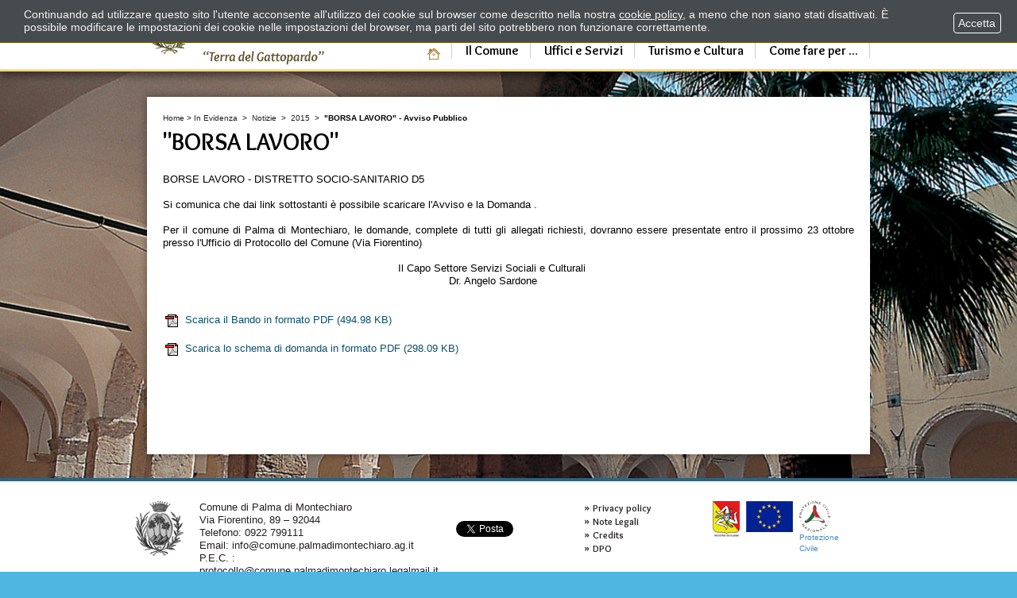

--- FILE ---
content_type: text/html; charset=ISO-8859-1
request_url: https://www.comune.palmadimontechiaro.ag.it/flex/cm/pages/ServeBLOB.php/L/IT/IDPagina/5134
body_size: 5409
content:
<!DOCTYPE html PUBLIC "-//W3C//DTD XHTML 1.0 Strict//EN"
"https://www.w3.org/TR/xhtml1/DTD/xhtml1-strict.dtd">
<html xmlns="https://www.w3.org/1999/xhtml" xml:lang="it" lang="it">

<head>
<!--

		FlexCMP - Digital Experience Platform (DXP)
		v. 7.9.13 - 2025
		(c) 2000-2025 Deda Digital s.r.l. - Bologna, Italy - www.flexcmp.com - www.deda.digital
	-->
		<meta name='generator' content='FlexCMP - www.flexcmp.com' />
	

	<!-- START INDEX --><title>Comune di Palma di Montechiaro - &quot;BORSA LAVORO&quot;</title><!-- STOP INDEX -->
	<meta name="keywords" content="" />
	<meta name="description" content="" />
	<meta name="author" content="Idea Futura srl - www.ideafutura.com" />
	<meta name="robots" content="ALL" />
	<meta http-equiv="Content-Type" content="text/html; charset=iso-8859-1" />
	<meta name="viewport" content="width=device-width, initial-scale=1">
	
	<link href='https://www.comune.palmadimontechiaro.ag.it/flex/TemplatesUSR/assets/bootstrap/css/bootstrap.min.css' rel='stylesheet' />
	<link href='https://www.comune.palmadimontechiaro.ag.it/flex/TemplatesUSR/assets/bootstrap/css/bootstrap-theme.min.css' rel='stylesheet' />
	<link rel="stylesheet" href='https://www.comune.palmadimontechiaro.ag.it/flex/cm/pages/ServeCSS.php/L/IT/N/flex.css/M/-/BF/CHROME/BV/131.0.0.0?CKeT5b' type="text/css" />
	<link rel='stylesheet' type='text/css' media='screen' href='https://www.comune.palmadimontechiaro.ag.it/flex/cm/pages/ServeCSS.php/L/IT/N/bootstrap-override.css/M/-/BF/CHROME/BV/131.0.0.0?rTeT5b' />	
	<link rel='stylesheet' type='text/css' media='print' href='https://www.comune.palmadimontechiaro.ag.it/flex/cm/pages/ServeCSS.php/L/IT/N/print.css/M/-/BF/CHROME/BV/131.0.0.0?CKeT5b' />		
	<link rel="shortcut icon" href="https://www.comune.palmadimontechiaro.ag.it/flex/TemplatesUSR/Site/IT/TemplatesUSR-Site-img/favicon.ico" />
    <link rel="image_src" href="https://www.comune.palmadimontechiaro.ag.it/flex/TemplatesUSR/assets/img/logo_palma.jpg" />
    
    <link href='https://fonts.googleapis.com/css?family=Overlock:400,700' rel='stylesheet' type='text/css'>
    
	<meta http-equiv="imagetoolbar" content="false" />
	<meta name="MSSmartTagsPreventParsing" content="true" />	
	
	

<link rel='canonical' href='https://www.comune.palmadimontechiaro.ag.it/flex/cm/pages/ServeBLOB.php/L/IT/IDPagina/5134' />
<link rel='alternate' href='https://www.comune.palmadimontechiaro.ag.it/flex/cm/pages/ServeBLOB.php/L/IT/IDPagina/5134' hreflang='it' />
<style type='text/css'>

	#eu-privacy {

		position: fixed;

		top: 0;
		left: 0;
		width: 100%;
		min-height: 50px;
		z-index: 10000;

		overflow: hidden;
	}

	#eu-privacy-inner { margin: 10px 30px; }
			
</style>
<meta property="og:title" content="&quot;BORSA LAVORO&quot;" />
<meta property="og:type" content="article" />
<meta property="og:url" content="https://www.comune.palmadimontechiaro.ag.it/flex/cm/pages/ServeBLOB.php/L/IT/IDPagina/5134" />
<meta property="og:site_name" content="www.comune.palmadimontechiaro.ag.it" />
<meta property="og:description" content=" " />
<meta property="og:image" content="https://www.comune.palmadimontechiaro.ag.it/flex/images/8/1/2/D.9315648dd31ef116f6fb/borsa_lavoro.jpg" />
<meta name="twitter:card" content="summary" />
<meta name="twitter:site" content="www.comune.palmadimontechiaro.ag.it" />
<meta name="twitter:creator" content="FlexCMP" />
<meta name="twitter:title" content="&quot;BORSA LAVORO&quot;" />
<meta name="twitter:description" content=" " />
<meta name="twitter:image:src" content="https://www.comune.palmadimontechiaro.ag.it/flex/images/8/1/2/D.9315648dd31ef116f6fb/borsa_lavoro.jpg" />

</head>


<body class="fx-idp-5134 fx-cl-8 fx-cl-9 fx-cl-12 mac chrome vma-131 vmi-0">

<ol class="GoAway">
	<li><a id="InizioPagina" name="InizioPagina">Inizio pagina</a></li>
	<li><a accesskey="C" href="#Contenuto">Contenuto della pagina</a></li>
	<li><a accesskey="M" href="#MenuPrincipale">Menu principale</a></li>
	<li><a accesskey="A" href="#MenuSezione">Menu di Sezione</a></li>
</ol>

<div class="Testata">
    <div class="container">
        <div class="col-xs-5">
            <a class="LogoComune" href="https://www.comune.palmadimontechiaro.ag.it/home"><span class="GoAway">Torna alla Home Page</span></a>
        </div>
        <div class="col-xs-7">
            <div class="Utility">
                <div class="Cerca">
<form id='F1'  method='post' action='https://www.comune.palmadimontechiaro.ag.it/flex/cm/FixedPages/Common/Search.v3.php/L/IT/s/2' enctype='multipart/form-data'>
<div class="formSearchBox">
	<label for="text" class="SearchFormText GoAway" accesskey="R">Cerca</label>
	<input type='text' id='text' name='text' value=' ' maxlength='40' class='Input' />
	<input type='submit' id='btnOK' name='btnOK' value='Cerca'  class='Submit'/>
</div> 
<div><input type='hidden' name='HaveDataF1' id='HaveDataF1' value='1' /></div>

</form>
</div>
                <a class="Mappa" href="https://www.comune.palmadimontechiaro.ag.it/flex/cm/FixedPages/Common/SiteMapTree.php/L/IT"><span class="GoAway">Mappa del sito</span></a>
                <div class="Stampa"><a accesskey="S" href="https://www.comune.palmadimontechiaro.ag.it/flex/cm/pages/ServeBLOB.php/L/IT/IDPagina/5134/UT/systemPrint" title="Anteprima di stampa della pagina" class="Printlink target_blank"><img src="https://www.comune.palmadimontechiaro.ag.it/flex/TemplatesUSR/modules/IT/TemplatesUSR-modules-img/IconPrint.gif" alt="Anteprima di stampa della pagina" title="Anteprima di stampa della pagina" width="17" height="17" /></a></div>
            </div>
            <div id="MenuH">
                <a id="MenuPrincipale" name="MenuPrincipale" class="GoAway">Menu principale</a>
                <div class="LinkHome"><a href="https://www.comune.palmadimontechiaro.ag.it/home"><img src="https://www.comune.palmadimontechiaro.ag.it/flex/TemplatesUSR/assets/img/ICO_home.png" width="16" height="14"></a></div>
                
<!-- trailindex - start cached content -->

<ol>
<li><a href='https://www.comune.palmadimontechiaro.ag.it/comune' title='' ><span>Il Comune</span></a></li>
<li><a href='https://www.comune.palmadimontechiaro.ag.it/uffici-servizi' title='' ><span>Uffici e Servizi</span></a></li>
<li><a href='https://www.comune.palmadimontechiaro.ag.it/turismo-cultura' title='' ><span>Turismo e Cultura</span></a></li>
<li><a href='https://www.comune.palmadimontechiaro.ag.it/come-fare-per' title='' ><span>Come fare per ...</span></a></li>
</ol>


<!-- trailindex - end cached content -->

            </div>
        </div>
    </div>
</div> 

<div class="ImgBkg">
    <div class="container"> 
        <div class="col-xs-12">
        	<div class="Corpopagina">
            	<div class="BreadCrumb"><a href="https://www.comune.palmadimontechiaro.ag.it/home" lang="en" title="Torna alla pagina iniziale del sito">Home</a> &gt; <!-- BreadCrumb -->


<a href='https://www.comune.palmadimontechiaro.ag.it/flex/cm/pages/ServeBLOB.php/L/IT/IDPagina/117' title="In Evidenza">In Evidenza</a>

&nbsp;&gt;&nbsp;

<a href='https://www.comune.palmadimontechiaro.ag.it/flex/cm/pages/ServeBLOB.php/L/IT/IDPagina/120' title="Notizie">Notizie</a>

&nbsp;&gt;&nbsp;

<a href='https://www.comune.palmadimontechiaro.ag.it/flex/cm/pages/ServeBLOB.php/L/IT/IDPagina/120/YY/2015' title="2015">2015</a>

&nbsp;&gt;&nbsp;

<span>&quot;BORSA LAVORO&quot; - Avviso Pubblico</span>


<!-- -->

<!-- -->
</div>
                <a id="Contenuto" name="Contenuto" class="GoAway">Contenuto della pagina</a>
                <!-- START INDEX -->
<!-- Begin BLOB Content -->
<h1 class="viewTitolo">&quot;BORSA LAVORO&quot;</h1>

<div class='viewLineBreak'>&nbsp;</div>
<div class='viewPar BLOBAlignJustify'><p >BORSE LAVORO - DISTRETTO SOCIO-SANITARIO D5<br /><br />Si comunica che dai link sottostanti è possibile scaricare l'Avviso e la Domanda .<br /><br />Per il comune di Palma di Montechiaro, le domande, complete di tutti gli allegati richiesti, dovranno essere presentate entro il prossimo 23 ottobre presso l'Ufficio di Protocollo del Comune (Via Fiorentino)<br /><br />                                                                          Il Capo Settore Servizi Sociali e Culturali<br />                                                                                          Dr. Angelo Sardone<br /><br /></p></div>
<div class='viewLineBreak'>&nbsp;</div><div class='blob-element-download BLOBAlignLeft'><a title='Scarica il Bando in formato PDF  (494.98 KB)' href="https://www.comune.palmadimontechiaro.ag.it/flex/cm/pages/ServeAttachment.php/L/IT/D/0%252F3%252F4%252FD.a062c00b628cdea0e1c8/P/BLOB%3AID%3D5134/E/pdf?mode=download"  class="viewLink viewLinkIMG "><img class='BLOBVAlignMiddle' src='https://www.comune.palmadimontechiaro.ag.it/flex/TemplatesUSR/CM/TemplatesUSR-BLOB-img/Download/ACROBAT-PDF-small.gif' alt=' (494.98 KB)' />Scarica il Bando in formato PDF<span class='BLOBDownloadSize'> (494.98 KB)</span></a><span class='BLOBHidden'>.</span></div><div class='viewLineBreak'>&nbsp;</div><div class='blob-element-download BLOBAlignLeft'><a title='Scarica lo schema di domanda in formato PDF  (298.09 KB)' href="https://www.comune.palmadimontechiaro.ag.it/flex/cm/pages/ServeAttachment.php/L/IT/D/6%252Ff%252Ff%252FD.493cf0616313107c74da/P/BLOB%3AID%3D5134/E/pdf?mode=download"  class="viewLink viewLinkIMG "><img class='BLOBVAlignMiddle' src='https://www.comune.palmadimontechiaro.ag.it/flex/TemplatesUSR/CM/TemplatesUSR-BLOB-img/Download/ACROBAT-PDF-small.gif' alt=' (298.09 KB)' />Scarica lo schema di domanda in formato PDF<span class='BLOBDownloadSize'> (298.09 KB)</span></a><span class='BLOBHidden'>.</span></div><div class='viewLineBreak'>&nbsp;</div>
<!-- End BLOB Content -->
<!-- STOP INDEX -->
            </div>
        </div>    
    </div>
</div>    

<div class="Footer">
	<div class="container">
    	<div class="row">
            <div class="col-xs-1">
            	<a href="https://www.comune.palmadimontechiaro.ag.it/home" title="Torna alla Home Page"><img src="https://www.comune.palmadimontechiaro.ag.it/flex/TemplatesUSR/assets/img/logo_footer.png" alt="Comune di Palma di Montechiaro" ></a>
            </div>
            <div class="col-xs-4">
            	<p>
                    Comune di Palma di Montechiaro<br />
                    Via Fiorentino, 89 &#8211; 92044 <br />
                    Telefono: 0922 799111 <br />
                    Email: <a href="mailto:info@comune.palmadimontechiaro.ag.it" title="Scrivi a info@comune.palmadimontechiaro.ag.it">info@comune.palmadimontechiaro.ag.it</a><br />
                    P.E.C. : <a href="mailto:protocollo@comune.palmadimontechiaro.legalmail.it" title="Scrivi a protocollo@comune.palmadimontechiaro.legalmail.it">protocollo@comune.palmadimontechiaro.legalmail.it</a><br />
                </p>
            </div>
            <div class="col-xs-2">
                <ol class='socialSharing'>
                    <li>
                        <div id='fb-root'></div>
                        <div class='fb-like' data-send='false' data-layout='button_count' data-width='150' data-show-faces='false' data-font='lucida grande'></div>
                    </li>
                    <li>
                        <a href='https://twitter.com/home?status=&quot;BORSA LAVORO&quot;-http://www.comune.palmadimontechiaro.ag.it/flex/cm/pages/ServeBLOB.php/L/IT/IDPagina/5134' data-lang='it' count='horizontal' title='condividi su Twitter' class='twitter-share-button target_blank'>Tweet</a>   
                    </li>
                    <li>
                        <g:plusone size='medium'></g:plusone>
                    </li>
                </ol>
            </div>
            <div class="col-xs-2 MenuFooter">
            	
<!-- trailindex - start cached content -->

<ol>
<li><a href='https://www.comune.palmadimontechiaro.ag.it/privacy-policy' title='' ><span>Privacy policy</span></a></li>
<li><a href='https://www.comune.palmadimontechiaro.ag.it/note-legali' title='' ><span>Note Legali</span></a></li>
<li><a href='https://www.comune.palmadimontechiaro.ag.it/credits' title='' ><span>Credits</span></a></li>
<li><a href='https://www.comune.palmadimontechiaro.ag.it/flex/cm/pages/ServeBLOB.php/L/IT/IDPagina/10441' title='' ><span>DPO</span></a></li>
</ol>


<!-- trailindex - end cached content -->

            </div>
            <div class="col-xs-3 LinkFooter">
            	<a class="target_blank" href="//pti.regione.sicilia.it/portal/page/portal/PIR_PORTALE" title="Regione Sicilia"><img src="https://www.comune.palmadimontechiaro.ag.it/flex/TemplatesUSR/assets/img/Logo_sicilia.png" alt="Regione Sicilia" ></a>
            	<a class="target_blank" href="//europa.eu/index_it.htm" title="Unione Europea"><img src="https://www.comune.palmadimontechiaro.ag.it/flex/TemplatesUSR/assets/img/logo_eu.png" alt="Unione Europea" ></a>
                <a class="target_blank" href="https://www.comune.palmadimontechiaro.ag.it/flex/cm/pages/ServeBLOB.php/L/IT/IDPagina/5270" title="Protezione Civile Nazionale"><img src="https://www.comune.palmadimontechiaro.ag.it/flex/TemplatesUSR/assets/img/pvc.gif" alt="Protezione Civile Nazionale" ></br>Protezione</br>Civile</a>        	
            </div>
        </div>    
    	<div class="row">
            <div class="col-xs-12">
                <div></div>
                <div></div>
            </div>
        </div>
    </div>
</div>
<!-- FLEXBOTTOM -->
<!-- 
<script type="text/javascript">
//<![CDATA[
	$('.ImgBkg').attr('class','ImgBkg ImgSfondo' + (Math.floor(Math.random() * 4) + 1));
//]]>
</script>
-->
	

<script type='text/html' id='eu-privacy-tpl'>&lt;style type='text/css'&gt;

#eu-privacy {

	top: -100%;

	-webkit-transition: all 0.5s ease-in;
	-moz-transition: all 0.5s ease-in;
	-ms-transition: all 0.5s ease-in;
	-o-transition: all 0.5s ease-in;
	transition: all 0.5s ease-in;
}

#eu-privacy.open {

	top: 0;
}

#eu-privacy, #eu-privacy a {

    color: rgb(245, 243, 243);
    background-color: #464B4F;
}

#eu-privacy {

	border-bottom: 2px solid rgb(89, 89, 15);
}

#eu-privacy-inner { margin: 10px 150px 10px 30px; }
#eu-privacy-inner p { font-size: 14px; color: rgb(245, 243, 243); }
#eu-privacy-inner p a { text-decoration: underline; }
#eu-privacy-inner p a:hover { text-decoration: none; }

#eu-privacy-close {

	position: absolute;

	right: 20px;
	top: 16px;

	border: 1px solid #fff;
	border-radius: 4px;
	font-size: 14px;
	padding: 2px;
}

a#eu-privacy-close { text-decoration: none; }
a#eu-privacy-close:hover { background-color: white; color: #464B4F; }

&lt;/style&gt;

&lt;p&gt;
	

				Continuando ad utilizzare questo sito l'utente acconsente all'utilizzo dei cookie sul browser
				come descritto nella nostra
				&lt;a href='https://www.comune.palmadimontechiaro.ag.it/flex/cm/pages/eu-privacy.php/L/IT'&gt;cookie policy&lt;/a&gt;,
				a meno che non siano stati disattivati.
				È possibile modificare le impostazioni dei cookie nelle impostazioni del browser,
				ma parti del sito potrebbero non funzionare correttamente.

			
&lt;/p&gt;

&lt;!-- a id='eu-privacy-close' href='#'&gt;
	&lt;img src='https://www.comune.palmadimontechiaro.ag.it/flex/cm/TemplatesUSR/modules/Common/eu-privacy/close-md.png' /&gt;
&lt;/a --&gt;

&lt;a id='eu-privacy-close' href='#'&gt;&amp;nbsp;Accetta&amp;nbsp;&lt;/a&gt;


</script>

<script type='text/javascript'>var gAppConfigure = {
	kBlankLinkMessage: ' (Questo collegamento aprirà una nuova finestra)',
		kBaseURL: 'https://www.comune.palmadimontechiaro.ag.it/flex/cm/',
		kDataURL: 'https://www.comune.palmadimontechiaro.ag.it/flex/',
		eucookie: {"settings":1},
	lang: 'IT',
	isDevel: false
};</script>
<script type='text/javascript' src='https://www.comune.palmadimontechiaro.ag.it/flex/cm/js.7.9.13/jq/jquery-3.4.1.min.js'></script>
<script type='text/javascript' src='https://www.comune.palmadimontechiaro.ag.it/flex/cm/js.7.9.13/jq/FlexJS.js'></script><script type="text/javascript">
$().ready(function() {
window.__flex__eu_cookie_enabled = true;

$(window).on('load', function() {

	if (! window.__flex__eu_cookie_enabled)
		return;

		// nel caso di contenuto in cache (usa il doppio if per non inserire il doppio ampersand - cfr. w3c)

	if (document.cookie)
		if (document.cookie.match(/fx-eu-privacy/))
			return;

	var
		lt = String.fromCharCode(60),
		amp = String.fromCharCode(38),
		tpl = $('#eu-privacy-tpl').html().replace(/&lt;/g, lt).replace(/&gt;/g, '>').replace(/&amp;/g, amp),
		div = lt + 'div />'
	;

	var d = $(div)
		.attr({
			id: 'eu-privacy'
		})
		.on('click', '#eu-privacy-close', function() { sc(); d.removeClass('open').addClass('close'); return false; })
		.append(
			$(div).attr('id', 'eu-privacy-inner').html(tpl)
		)
		.appendTo('body')
	;

	setTimeout(function() { d.addClass('open'); }, 500);

	var sc = function() {

		fjs.ajax.get('euCookie', fjs.noop);
	};
});

});
</script>


<!-- Web Analytics Italia -->
<script type='text/javascript'>
  var _paq = window._paq = window._paq || [];
  _paq.push(['trackPageView']);
  _paq.push(['enableLinkTracking']);
  (function() {
    var u='https://ingestion.webanalytics.italia.it/';
    _paq.push(['setTrackerUrl', u+'matomo.php']);
    _paq.push(['setSiteId', 'gV3jBlL3AE']);
    var d=document, g=d.createElement('script'), s=d.getElementsByTagName('script')[0];
    g.type='text/javascript'; g.async=true; g.src=u+'matomo.js'; s.parentNode.insertBefore(g,s);
  })();
</script>

<script type='text/javascript' src='https://www.comune.palmadimontechiaro.ag.it/flex/TemplatesUSR/assets/bootstrap/js/bootstrap.min.js'></script>
<script type='text/javascript' src='https://www.comune.palmadimontechiaro.ag.it/flex/TemplatesUSR/assets/js/respond.min.js'></script>
<script type='text/javascript' src='https://www.comune.palmadimontechiaro.ag.it/flex/TemplatesUSR/assets/js/jCarouselLite.js'></script>
<script type="text/javascript">$().ready(function() {



	$('.ImgBkg').attr('class','ImgBkg ImgSfondo' + (Math.floor(Math.random() * 4) + 1));
	
            $(function() {	
                $('.carouselHome').jCarouselLite({
                    btnNext: '.Right',
                    btnPrev: '.Left',
                    visible: 3,
                    auto: 7000,
                    speed: 1000
                });
            });

			(function() {
		
				var
					d = document,
					s = 'script',
					js,
					fjs = d.getElementsByTagName(s)[0],
					pn = fjs.parentNode
				;
			
				js = d.createElement(s);
				js.src = '//platform.twitter.com/widgets.js';
			
				pn.insertBefore(js, fjs);
		
				js = d.createElement(s);
				js.src = '//connect.facebook.net/it_IT/all.js#xfbml=1';
				
				pn.insertBefore(js, fjs);
				
				/*js = d.createElement(s);
				js.src = '//apis.google.com/js/plusone.js';
				
				pn.insertBefore(js, fjs);*/
		
			})();


    $('form .formTextLabel, form .formText, form .formTextArea, form .formTextAreaLabel, form .formCheckboxLabel').unwrap();
    $('form .formText').parent().attr('class','form-input-text');
    $('form .formTextArea').parent().attr('class','form-input-area');
    $('form .formCheckboxLabel').parent().attr('class','form-checkbox-area');
    $( ".formErrorList" ).wrapInner( "<span></span>" );	
			
	
});</script>

</body>

</html>

--- FILE ---
content_type: text/css;charset=UTF-8
request_url: https://www.comune.palmadimontechiaro.ag.it/flex/cm/pages/ServeCSS.php/L/IT/N/flex.css/M/-/BF/CHROME/BV/131.0.0.0?CKeT5b
body_size: 10430
content:
/* Cached vesion created on 23/01/26 01:28:56*/
/* elapsed time: 0.033187866210938 secs */

/* processed at 23/01/26 01:28:56 in 0.032931089401245 secs */
 .Footer{background-color:#FFFFFF;border-top:4px solid #2f627d;margin:0;padding:25px 0;position:relative;width:100%;}.Footer p a{color:#231f20;text-decoration:none;display:inline;}.Footer p a:hover{text-decoration:underline;color:#AB731B;}.Footer ol{margin:0;padding:0;list-style-type:none;}.Footer ol li{display:block;margin:0 0 5px 0;height:20px;}.Footer .MenuFooter ol{margin:0;padding:0;}.Footer .MenuFooter ol li{display:block;margin:0;height:auto;}.Footer .MenuFooter ol li a,.Footer .MenuFooter ol li strong{color:#231f20;font-family:'Overlock',cursive;font-size:12px;font-weight:bold;background:transparent url(https://www.comune.palmadimontechiaro.ag.it/flex/TemplatesUSR/assets/img/List_style_elenco.png) 0 5px no-repeat;padding-left:10px;}.Footer .MenuFooter ol li strong{text-decoration:underline;}.Footer .LinkFooter a{display:inline-block;margin-right:5px;vertical-align:top;position:relative;}.viewTitolo{color:#000000;display:block;font-family:'Overlock',cursive;font-size:30px;line-height:26px;font-weight:bold;text-align:left;text-transform:uppercase;background:transparent;margin:0;padding:10px 0;text-decoration:none;}.viewPersH3{color:#231f20;font-size:.8em;font-family:Verdana,Arial,Helvetica,sans-serif;margin:0;padding:0;}.viewSottotitolo{color:#000000;display:block;font-family:'Overlock',cursive;font-size:22px;line-height:24px;font-weight:bold;margin:0px;padding:0 0 5px 0;}.viewTitolo3{font-family:Arial,Helvetica,sans-serif;font-size:20px;font-weight:normal;color:#094f6c;margin-top:0px;margin-bottom:5px;}.viewTitolo4{background-color:#FFD780;box-shadow:0 0 9px #FFAE00 inset;color:#000000;display:block;font-family:'Overlock',cursive;font-size:22px;font-weight:bold;line-height:18px;margin:0 0 15px;padding:3px 10px;text-shadow:1px 1px 0 #FFFFFF;}h2.TitoloSfondoGiallo{background-color:#FFD780;box-shadow:0 0 9px #FFAE00 inset;color:#000000;display:block;font-family:'Overlock',cursive;font-size:22px;font-weight:bold;line-height:18px;margin:0 0 15px;padding:3px 10px;text-shadow:1px 1px 0 #FFFFFF;}.viewSotTitCell{color:#000000;display:block;font-family:'Overlock',cursive;font-size:22px;line-height:24px;font-weight:bold;margin:0px;padding:0 0 5px 0;}p,.viewPar{font-family:Arial,Helvetica,sans-serif;font-size:13px;line-height:16px;color:#231f20;position:relative;}.Corpopagina p,.Corpopagina .viewPar{font-size:13px;line-height:16px;color:#000000;}.viewUL{margin-left:0;margin-top:0;margin-bottom:0;}.viewOL{margin-top:0;margin-bottom:0;}.viewLI{color:#333333;font-family:Arial,Helvetica,sans-serif;font-size:13px;line-height:16px;margin:10px 0;}.viewLI ol li{font-size:13px;}.viewParCell{font-family:Arial,Helvetica,sans-serif;font-size:13px;color:#333333;}.viewIMGCell{}.viewImg{box-shadow:0 0 3px rgba(0,0,0,0.5);}.ViewSpaceCell{width:10px;}.viewTextCell{}.userFormat1{font-weight:bold;}.userFormat2{font-style:italic;}.userFormat3{background-color:#2F627D !important;color:#FFFFFF !important;padding:2px 3px;border-radius:2px;margin:1px 3px;}.viewTable{}.viewTableTD{}.viewTableCellText{font-family:Arial,Helvetica,sans-serif;font-size:13px;color:#333333;text-align:left;background-color:transparent;}.viewTableHRTD{color:#333333;background-color:#005260;}.viewTableHRCellText{font-family:Arial,Helvetica,sans-serif;font-size:13px;color:#333333;text-align:left;background-color:transparent;}.viewTableHCTD{color:#333333;background-color:#005260;}.viewTableHCCellText{font-family:Arial,Helvetica,sans-serif;font-size:13px;color:#333333;font-weight:bold;text-align:left;}.viewTable tr.even th,.viewTable tr.even td{background-color:transparent;}.viewTableCellText a.viewLink{font-size:13px;}.viewTable tbody tr.even{background-color:#EFEDDE;}table.viewTable{border-left:1px solid #ADADAD !important;border-top:1px solid #ADADAD !important;}table.viewTable th,table.viewTable td{border-bottom:1px solid #ADADAD !important;border-right:1px solid #ADADAD !important;}.viewTable th{background-color:#094f6c !important;vertical-align:middle;}.viewTable th .viewTableHRCellText,.viewTable th .viewTableHCCellText{color:#FFFFFF;}.viewPar a,.viewParCell a,.viewLI a,.viewTableCellText a{color:#094f6c;font-family:Arial,Helvetica,sans-serif;font-size:13px;font-weight:normal;line-height:19px;padding:0 1px 1px;text-decoration:underline;}.viewPar a:active,.viewPar a:hover,.viewParCell a:active,.viewParCell a:hover,.viewLI a:hover,.viewTableCellText a:hover{text-decoration:none;}a.viewLink{font-family:Arial,Helvetica,sans-serif;font-weight:normal;color:#094f6c;text-decoration:none;padding:0 1px 1px 1px;font-size:13px;}a.viewLink:hover{text-decoration:underline;}.viewLink.viewLinkIMG  img{padding-right:7px;}a.ViewLink > IMG{padding-left:0px;}.viewIndexSlice ol{list-style-type:none;margin:0;padding:0;}.viewIndexSlice ol li{margin:0;padding:0;}.viewIndexSlice ol li a{font-family:Arial,Helvetica,sans-serif;font-size:13px;font-weight:bold;color:#275B86;text-decoration:none;background:transparent url(https://www.comune.palmadimontechiaro.ag.it/flex/TemplatesUSR/assets/img/freccia_dx_gialla.png) 0 8px no-repeat;padding:5px 2px 5px 13px;display:block;}.viewIndexSlice ol li a:hover,.viewIndexSlice ol li a:focus,.viewIndexSlice ol li a:active{text-decoration:underline;}.viewCaption dd{font-size:11px;font-style:italic;margin:0;padding:0;text-align:center;color:#848484;}.viewAnchorList{list-style-type:none;padding:0;margin:0;}a.viewAnchor,.viewLinkOnlyTextContainer a{font-family:Arial,Helvetica,sans-serif;font-size:13px;font-weight:bold;color:#275B86;text-decoration:none;background:transparent url(https://www.comune.palmadimontechiaro.ag.it/flex/TemplatesUSR/assets/img/freccia_dx_gialla.png) 0 50% no-repeat;padding:5px 2px 5px 13px;display:block;}a.viewAnchor:hover,.viewLinkOnlyTextContainer a:hover{text-decoration:underline;}.formTableLeft{width:25%;}.formTableRight{width:75%;}.formColRight{margin-bottom:10px;}input[type="checkbox"]{float:left;}form[action="#"] .BLOBAlignCenter{clear:both;}.viewLineBreak{height:16px;}.page{page-break-before:always;}.viewHR{color:#002369;height:1px;}.userFormat1{font-weight:bold;}.userFormat2{font-style:italic;}.userFormat3{color:#231f20;background-color:#FFFF33;}form#AdminFormBO h2{font-size:.8em;}div.BoxBloccato{border:1px solid #CCCCCC;color:#231F20;display:block;font-size:12px;height:126px;margin:10px 0;overflow:auto;padding:10px;text-align:justify;}div.BoxBloccato a{color:#20496B;background-color:transparent;}div.BoxBloccato a:hover{text-decoration:none;}div.BoxBloccato p{margin:5px 0;}.adminPanelPageInfo{border:1px solid #000066;font-family:Arial,Helvetica,sans-serif;font-size:12px;margin:20px 0 !important;padding:10px;text-align:left;}.adminPanelPageInfo div,.adminPanelPageInfoItemTitle,.adminPanelPageInfoItem{font-size:12px !important;font-family:Arial,Helvetica,sans-serif;text-align:center;}.adminPanelPageInfo div a,a.adminLinkOnSite{height:16px !important;font-size:11px !important;font-family:Arial,Helvetica,sans-serif;text-align:center;}#formSegnalazione label,.AttiFRM label{display:block;font-weight:700;margin-bottom:3px;margin-top:10px;font-size:14px;vertical-align:top;color:#094F6C;}#formSegnalazione legend{background-color:#FFD780;color:#000000;display:block;font-family:'Overlock',cursive;font-size:21px;font-weight:bold;line-height:19px;margin:17px 0;padding:5px 0;text-align:center;}#formSegnalazione fieldset{font-size:13px;}input,select,textarea{border:1px solid #CCCCCC;border-radius:3px;box-shadow:0 0 3px #CCCCCC inset;display:block;padding:6px;}input:focus,select:focus,textarea:focus{box-shadow:0 0 3px #FFD780 inset;}#formSegnalazione input[type="submit"]{width:200px;display:block;margin:10px auto;}#formSegnalazione input[type="submit"]:hover{background-color:#FFD780;}.Blocco.CheckBox input,.Blocco.CheckBox label{display:inline-block;vertical-align:top;}.Blocco.CheckBox input{margin:14px 4px 0 0;}.Blocco.CheckBox label{margin:10px 30px 0px 0;}.Blocco.RicercaBlocco{display:block;margin:10px 0 30px;text-align:center;width:239px;}.Blocco.RicercaBlocco input{display:inline-block;margin:10px;}ul.errList{background-color:#FFFF66;border:2px solid #FF0000;color:#000000;font-family:Arial,Helvetica,sans-serif;font-size:12px;font-weight:bold;list-style-type:none;margin:10px 0;padding:10px;position:relative;border-radius:4px;}.LoginFormBox{font-family:Arial,Helvetica,sans-serif;font-size:13px;color:#231f20;background-color:#FFFFFF;border-top-width:1px;border-right-width:1px;border-bottom-width:1px;border-left-width:1px;border-top-style:solid;border-right-style:solid;border-bottom-style:solid;border-left-style:solid;border-top-color:#231f20;border-right-color:#231f20;border-left-color:#231f20;border-bottom-color:#231f20;}.LoginText{font-family:Arial,Helvetica,sans-serif;font-size:13px;color:#003399;background-color:transparent;}.LoginTitle{font-family:Arial,Helvetica,sans-serif;font-size:15px;font-weight:bold;color:#000066;background-color:transparent;}A.LoginSmallText:link,A.LoginSmallText:visited,A.LoginSmallText:active{font-family:Arial,Helvetica,sans-serif;font-size:13px;color:#999999;background-color:transparent;text-decoration:none;}A.LoginSmallText:hover{font-family:Arial,Helvetica,sans-serif;font-size:13px;color:#999999;background-color:transparent;background-color:transparent;text-decoration:underline;}.LoginSmallText{font-family:Arial,Helvetica,sans-serif;font-size:13px;color:#999999;background-color:transparent;background-color:transparent;}.SearchFormText{font-family:Arial,Helvetica,sans-serif;font-size:13px;background-color:transparent;font-weight:bold;color:#275B86;background-color:#FFFFFF;padding-right:4px;padding-left:10px;vertical-align:middle;}.SearchFormBox{font-family:Arial,Helvetica,sans-serif;font-size:13px;color:#231f20;background-color:#FFFFFF;border:1px solid #275B86;padding:1px;}.SearchFormInputImg{color:#FFFFFF;background-color:#1A579A;}.frmSearchImg{vertical-align:middle;}.ForumThread ol{margin-left:0em;padding-left:0em;list-style-type:none;}.ForumThread ol ol{margin-left:1.5em;}A.ForumArticleLink{font-family:Verdana,Arial,Helvetica,sans-serif;font-size:.7em;font-weight:bold;color:#275B86;background-color:#FFFFFF;text-decoration:none;padding-left:16px;background-image:url(https://www.comune.palmadimontechiaro.ag.it/flex/TemplatesUSR/Site/IT/TemplatesUSR-Site-img/Punto-LinkInt.gif);background-repeat:no-repeat;background-position:top left;padding:1px 2px 1px 13px;}A.ForumArticleLinkModerator{color:#275B86;background-color:#FFFFFF;}A.ForumArticleLink:active,A.ForumArticleLink:hover{color:#FF0000;background-color:#FFFFFF;}.ForumArticleCurrent{font-family:Verdana,Arial,Helvetica,sans-serif;font-size:.7em;color:#333333;background-color:#FFFFFF;}.ForumArticleCurrentModerator{color:#333333;background-color:#FFFFAA;}.ForumArticleAuthor{font-family:Verdana,Arial,Helvetica,sans-serif;font-size:.7em;color:#333333;background-color:#FFFFFF;}.ForumArticleData{font-family:Verdana,Arial,Helvetica,sans-serif;font-size:.6em;color:#333333;background-color:#FFFFFF;font-style:italic;}A.Printlink{display:block;width:17px;height:17px;margin:0;padding:0;}#ChannelPager{border:1px solid #ccc;background-color:#F2F2F2;position:relative;padding:10px;margin:10px 0;font-family:Arial,Helvetica,sans-serif;clear:both;}#ChannelSelection{padding:0;}#ChannelYearList,#ChannelMonthList,#ChannelDayList{clear:both;width:99%;}#ChannelYearLabel,#ChannelMonthLabel,#ChannelDayLabel{float:left;line-height:2em;}#ChannelYearList ol,#ChannelMonthList ol,#ChannelDayList ol{list-style-type:none;margin:0;padding:0;border-left:1px solid #999999;position:relative;}#ChannelYearList ol li,#ChannelMonthList ol li,#ChannelDayList ol li{float:left;margin:0;padding:0;line-height:2em;border-right:1px solid #999999;}#ChannelYearList ol li a,#ChannelMonthList ol li a,#ChannelDayList ol li a{color:#CC0000;font-weight:bold;text-decoration:underline;margin:0em .4em 0em .4em;}#ChannelYearList ol li a:hover,#ChannelMonthList ol li a:hover,#ChannelDayList ol li a:hover,#ChannelYearList ol li a:active,#ChannelMonthList ol li a:active,#ChannelDayList ol li a:active{text-decoration:none;}.ChannelSelItem strong{padding:0 3px;color:#333;}.ChannelSelItem span{padding:0em .4em 0em .4em;font-weight:bold;}.ChannelEmptyItem span{padding:0em .4em 0em .4em;font-weight:normal;}#ChannelClear{font-size:.1em;clear:both;height:.1em;}.NewsBlock{clear:both;margin:15px 0;padding:0;}.NewsBlock h2{font-size:18px;}.NewsBlock h2 span{font-size:15px;margin-right:15px;}.NewsBlock p{position:relative;background-color:transparent;z-index:1;}.NewsBlockImgLeft{float:left;margin:0 10px 0 0;}.NewsBlockImgRight{float:right;margin:0 0 0 10px;}.pollBox{color:#231f20;font-family:Arial,Helvetica,sans-serif;padding:0 0 10px 0;border:1px solid #ccc;margin:10px 0;position:relative;}.pollBox.ElencoPoll{color:#231f20;font-family:Arial,Helvetica,sans-serif;padding:0 0 10px 0;border:none;margin:10px 0;position:relative;}.pollTitle{background-color:#D3EAF4;box-shadow:0 0 4px #2F627D inset;color:#000000;display:block;font-family:'Overlock',cursive;font-size:22px;font-weight:bold;line-height:24px;margin:0 0 15px;padding:6px 0 5px;text-shadow:1px 1px 0 #FFFFFF;}.pollText{color:#231f20;font-size:15px;}.pollRes,.pollHead{color:#000000;display:block;font-family:'Overlock',cursive;font-size:30px;line-height:26px;font-weight:bold;text-align:left;text-transform:uppercase;background:transparent;margin:0;padding:10px 0;text-decoration:none;}.pollList{background-color:#F0F0F0;border:1px solid #CCCCCC;box-shadow:0 0 3px #CCCCCC inset;color:#333;font-size:13px;list-style-type:none;margin:20px 0;padding:15px 0;text-align:center;width:450px;}.pollBox.ElencoPoll .pollList{background-color:#F0F0F0;border:1px solid #CCCCCC;box-shadow:0 0 3px #CCCCCC inset;color:#333;font-size:13px;list-style-type:none;margin:20px 0;padding:15px;text-align:left;width:450px;}.pollItem{display:block;margin:5px 0;}.Link{margin:.2em 0 0 0;padding:0;}.Link a{color:#1A4160;font-size:13px;text-decoration:underline;font-weight:bold;}.Link a:active,.Link a:hover{color:#F6F5ED;}.Sondaggi{margin:0;padding:10px 0 0 0;}.Sondaggi a{color:#275B86;background-color:#FFFFFF;font-weight:bold;font-size:13px;text-decoration:underline;}.Sondaggi a:active,.Sondaggi a:hover{background-color:#FFFFFF;color:#FF0000;}.pollQuestion{}.pollItem a{color:#275B86;font-weight:bold;text-decoration:underline;}.pollItem a:hover,.pollItem a:active{color:#FF0000;}.Titolino{color:#231f20;background-color:transparent;font-size:14px;}.SondaggiTitle{margin:0;padding:0px;}.SondaggiTitle{margin:0;padding:0px 0 0px 0;border:0;color:#FFFFFF;}.SondaggiTitle div{margin:0;padding:.4em .5em .4em .5em;border:0;font-family:Arial,Helvetica,sans-serif;font-size:13px;font-weight:bold;text-decoration:none;color:#FFFFFF;display:block;width:100%;}#SondaggioBox .SondaggiTitle div{background:#E7E6E6 none;color:#094F6C;display:block;font-size:24px;font-weight:bold;line-height:35px;margin-bottom:-12px;padding:0 20px 0 80px;text-decoration:none;}div.ElencoCanale{font-size:13px;}div.ElencoCanale ol{list-style-type:none;margin:0;padding:0;}.Notizie{font-size:13px;padding:10px 0;margin:0;}.Notizie ol{list-style-type:none;padding:0;margin:0;}.Notizie ol li{padding:0;margin:10px 0;}.Notizie a{background-color:rgba(0,0,0,0);color:#275B86;display:block;font-size:14px;padding-bottom:5px;text-decoration:underline;font-weight:bold;}.Notizie a:visited{color:#275B86;background-color:transparent;}#ElencoNotizie{color:#231f20;padding:0;margin:8px 0 8px 0;}#ElencoNotizie h2{background-color:#FFD780;box-shadow:0 0 9px #FFAE00 inset;color:#000000;display:block;font-family:'Overlock',cursive;font-size:22px;font-weight:bold;line-height:18px;margin:0 0 15px;padding:3px 10px;text-shadow:1px 1px 0 #FFFFFF;}#ElencoNotizie h2 a{color:#20496B;background-color:transparent;text-decoration:none;}#ElencoNotizie h2 a:hover,#ElencoNotizie h2 a:focus,#ElencoNotizie h2 a:active{text-decoration:underline;}#ElencoNotizie h3{font-size:14px;margin:15px 0 6px 8px;padding:0;color:Blu;}#ElencoNotizie h3 a{color:#094f6c;text-decoration:underline;}#ElencoNotizie h3 a:hover,#ElencoNotizie h3 a:focus,#ElencoNotizie h3 a:active{text-decoration:none;}#ElencoNotizie p{background-color:#F0F0F0;box-shadow:0 0 3px #ccc inset;color:#231F20;font-size:13px;margin:8px;padding:14px;}#PrimoPiano{color:#231f20;padding:0;margin:8px 0 8px 0;}#PrimoPiano h2{background-color:#FFD780;box-shadow:0 0 9px #FFAE00 inset;color:#000000;display:block;font-family:'Overlock',cursive;font-size:22px;font-weight:bold;line-height:18px;margin:0 0 15px;padding:3px 10px;text-shadow:1px 1px 0 #FFFFFF;}#PrimoPiano h2 a{color:#094f6c;background-color:transparent;text-decoration:none;}#PrimoPiano h2 a:hover,#PrimoPiano h2 a:focus,#PrimoPiano h2 a:active{text-decoration:underline;}#PrimoPiano h3{font-size:13px;margin:5px 0 6px 8px;padding:0;color:#094f6c;}#PrimoPiano img{border:5px solid #FFFFFF;box-shadow:0 0 3px rgba(0,0,0,0.5);margin:3px 10px 3px 0;}#PrimoPiano h3 a{color:#094f6c;text-decoration:underline;}#PrimoPiano h3 a:hover,#PrimoPiano h3 a:focus,#PrimoPiano h3 a:active{text-decoration:none;}#PrimoPiano p{font-size:13px;background-color:transparent;color:#231f20;margin:8px;}div#ColonnaSpalletta{position:absolute;top:0;right:0;width:10.5em;border:1px solid #F6F5ED;padding:2px;}div#ColonnaSpalletta a,div.ElencoCanale a,div#ChannelYearList ol li a{color:#20496B;}div#ColonnaSpalletta a.viewLink{background:none;padding-left:0;}div.PrimoPianoBoxHome h3,div.ElencoNotizieBoxHome h3{margin:0;padding:0;}div.PrimoPianoBoxHome img,div.ElencoNotizieBoxHome img{float:left;margin:0 5px 4px 10px;}P{margin:0;padding:0;}.BLOBAlignLeft{text-align:left;position:relative;}.BLOBAlignCenter{text-align:center;}.BLOBAlignRight{text-align:right;}.BLOBAlignJustify{text-align:justify;}.BLOBBlockAlignCenter{text-align:center;}.BLOBBlockAlignCenter div{margin:0 auto;}.BLOBBlockAlignRight{float:right;}.BLOBBlockAlignLeft{float:left;}.BLOBListSymbolDisc{list-style-type:disc;}.BLOBListSymbolCircle{list-style-type:circle;}.BLOBListSymbolSquare{list-style-type:square;}.BLOBListSymbolDecimal{list-style-type:decimal;}.BLOBListSymbolLowerLetter{list-style-type:lower-alpha;}.BLOBListSymbolUpperLetter{list-style-type:upper-alpha;}.BLOBListSymbolNone{list-style-type:none;}.BLOBFloatClear{clear:both;}.BLOBFloatLeft{float:left;position:relative;}.BLOBFloatRight{float:right;position:relative;}.BLOBMarginLeft{margin-left:10px;}.BLOBMarginRight{margin-right:10px;}.BLOBIMGSpacerLeft{padding-left:10px;}.BLOBIMGSpacerRight{padding-right:10px;}.BLOBVAlignMiddle{vertical-align:middle;}.BLOBVAlignTop{vertical-align:top;}.BLOBVAlignBottom{vertical-align:bottom;}.BLOBWidth100{width:100%;}.BLOBWidth50{width:49%;}.BLOBWidthN1{float:left;width:99%;}.BLOBWidthN2{float:left;width:49.5%;}.BLOBWidthN3{float:left;width:33%;}.BLOBWidthN4{float:left;width:24.7%;}.BLOBWidthN5{float:left;width:19.8%;}.BLOBWidthN6{float:left;width:16.5%;}.BLOBWidthN7{float:left;width:14.1%;}.BLOBWidthN8{float:left;width:12.3%;}.BLOBWidthN9{float:left;width:11.0%;}.BLOBWidthN10{float:left;width:9.9%;}.BLOBWidthN11{float:left;width:9.0%;}.BLOBWidthN12{float:left;width:8.2%;}.BLOBWidthN13{float:left;width:7.6%;}.BLOBWidthN14{float:left;width:7.0%;}.BLOBWidthN15{float:left;width:6.6%;}.BLOBWidthTDN1{width:99%;}.BLOBWidthTDN2{width:49.5%;}.BLOBWidthTDN3{width:33%;}.BLOBWidthTDN4{width:24.7%;}.BLOBWidthTDN5{width:19.8%;}.BLOBWidthTDN6{width:16.5%;}.BLOBWidthTDN7{width:14.1%;}.BLOBWidthTDN8{width:12.3%;}.BLOBWidthTDN9{width:11.0%;}.BLOBWidthTDN10{width:9.9%;}.BLOBWidthTDN11{width:9.0%;}.BLOBWidthTDN12{width:8.2%;}.BLOBWidthTDN13{width:7.6%;}.BLOBWidthTDN14{width:7.0%;}.BLOBWidthTDN15{width:6.6%;}.BLOBWidthEmpty{}.BLOBRow1px{font-size:.05em;height:1px;}.BLOBHidden{visibility:hidden;position:absolute;top:-1000em;font-size:.1em;}img{border-width:0;}table{border-width:0;}form{padding:0px;margin:0px;}.FlexCMPError{position:relative;margin:2em 0 2em 0;padding:.5em;font-family:Verdana,Arial,Helvetica,sans-serif;font-size:.9em;font-weight:bold;color:#000000;background-color:#FFFF66;border:2px solid #FF0000;}.errList{position:relative;margin:1em 0;padding:.5em;font-family:Verdana,Arial,Helvetica,sans-serif;font-size:.9em;font-weight:bold;color:#000000;background-color:#FFFF66;border:2px solid #FF0000;list-style-type:none;}.nowrap{white-space:nowrap;}.adminPanelPageInfo{font-family:Verdana,Arial,Helvetica,sans-serif;font-size:1em;text-align:left;border:1px solid #000066;margin:.3em;padding:.3em;}.adminPanelPageInfoItem{font-size:.65em;font-weight:normal;}.adminPanelPageInfoItemTitle{font-size:.65em;font-weight:bold;}.fldBox{border:1px solid black;}.fldErr{border:1px solid red;}A.adminLinkOnSite{display:block;font-family:Verdana,Arial,Helvetica,sans-serif;font-size:.8em;font-weight:normal;color:#000000;background-color:#D6E0F7;text-decoration:none;text-align:center;height:1em;margin:0px 4px 0px 4px;padding:0px 2px 1px 2px;border-style:solid;border-width:1px;border-color:#FFFFFF #000000 #000000 #FFFFFF;}A.adminLinkOnSite:hover{margin:0 4px 0 4px;padding:1px 1px 0 3px;border-color:#000000 #FFFFFF  #FFFFFF #000000;}A.adminLinkOnSite:active{color:#000000;background-color:#FEC643;border-color:#000000 #FFFFFF  #FFFFFF #000000;}.FlexLoginBoxContainer{width:100%;text-align:center;}.FlexLoginBox{border:1px solid #003399;width:400px;text-align:left;background-image:url(TemplatesUSR-CM-modules-img/Enter.jpg);background-position:top right;background-repeat:repeat-y;margin:auto auto;}.FlexLoginContent{width:245px;text-align:center;}.FlexLoginTitle{font-family:Arial,Helvetica,sans-serif;font-size:1.2em;font-weight:bold;color:#000066;background-color:#FFFFFF;margin:.2em 0em .2em 0em;}.FlexLoginLabel{font-family:Verdana,Arial,Helvetica,sans-serif;font-size:.9em;color:#003399;background-color:#FFFFFF;}.FlexLoginField{font-family:Verdana,Arial,Helvetica,sans-serif;font-size:.9em;color:#000000;background-color:#FFFFFF;}.FlexLoginButton{font-family:Verdana,Arial,Helvetica,sans-serif;font-size:.9em;color:#003399;background-color:#FFFFFF;margin:.2em 0em .2em 0em;}.FlexLoginSmallText{font-family:Verdana,Arial,Helvetica,sans-serif;font-size:.7em;color:#333333;background-color:#FFFFFF;text-align:left;margin-bottom:1em;}.FlexLoginSmallText A{color:#333333;background-color:#FFFFFF;}.ForumTopicList,.ForumMsgList{font-size:.7em;}.ForumTopicList p,.ForumMsgList p{text-align:right;}.ForumTopicList table p,.ForumMsgList table p{text-align:left;}.ForumMsgList table p.ForumMsgDate{float:right;}.ForumTopicList p a,.ForumMsgList p a{font-weight:bold;color:#094f6c;background-color:transparent;}.ForumTopicList p a:hover,.ForumMsgList p a:hover{text-decoration:none;color:#F80000;background-color:transparent;}.ForumTopicList table,.ForumMsgList table{border:1px solid #C7B487;border-bottom:none;border-collapse:collapse;margin:1em 0;width:100%;}.ForumTopicList table tr,.ForumTopicList table tr{text-align:center;}.ForumTopicList table td,.ForumMsgList table td{border:1px solid #C7B487;padding:.5em;}.ForumMsgList table thead th,.ForumTopicList table thead th{color:#FFFFFF;background-color:#094f6c;font-size:1.1em;padding:3px;border:1px solid #C7B487;}.ForumMsgList table thead th a,.ForumTopicList table thead th a{color:#FFFFFF;background-color:#094f6c;}.ForumTopicList table thead th a,.ForumMsgList table thead th a{color:#FFFFFF;background-color:#094f6c;text-decoration:underline;font-weight:bold;}.ForumTopicList table thead th a:hover,.ForumMsgList table thead th a:hover{text-decoration:none;}.ForumMsgList table tbody tr th.TopicMsg,.ForumMsgList table tbody tr td.TopicMsg{color:#094f6c;background-color:transparent;}.ForumMsgList table tbody tr th{font-weight:normal;vertical-align:top;text-align:left;color:#094f6c;background-color:transparent;}.ForumTopicList  table tbody th,.ForumMsgList table tbody th{border:1px solid #C7B487;}.ForumMsgList table tbody th a,.ForumTopicList table tbody th a{color:#094f6c;background-color:transparent;}.ForumMsgList table tbody th a:hover,.ForumTopicList table tbody th a:hover{text-decoration:none;}.ForumMsgList table tbody tr td h3,.ForumMsgList table tbody tr td.TopicMsg h3{margin:0 0 .5em 0;padding:0;font-size:1.2em;color:#094f6c;background-color:transparent;}.ForumMsgList table tbody tr td div{text-align:right;}.ForumMsgList table tbody tr td div a{color:#094f6c;background-color:transparent;font-weight:bold;}.ForumMsgList table tbody tr td.TopicMsg div a,.ForumMsgList table tbody tr th.TopicMsg div a,.ForumMsgList table tbody tr th.TopicMsg a{color:#094f6c;background-color:transparent;}.ForumPaginator{font-size:.7em;text-align:center;line-height:1.5em;margin:.5em 0 0 0;padding:.2em 0;}.ForumPaginator span{display:inline;margin:0 .2em;padding:.1em;}.ForumPaginator ol{display:inline;list-style-type:none;margin:0 auto;padding:0;font-weight:bold;}.ForumPaginator ol li{display:inline;padding:.1em;margin:0 .2em;}.ForumPaginator ol li a,.ForumPaginator span a{padding:0;margin:0;color:#094f6c;background-color:transparent;text-decoration:underline;}.ForumPaginator ol li a:hover{text-decoration:none;color:#F80000;background-color:transparent;}.ForumPaginator span.NavInactive,.ForumPaginator li.NavInactive{color:#231f20;background-color:transparent;}.ForumPaginator span.NavActive a,.ForumPaginator li.NavActive a{color:#094f6c;background-color:transparent;padding:.1em;}.ForumThreadList{}.ForumThreadList ol{list-style-type:none;border:1px solid #C7B487;margin:10px 0;padding:5px;}.ForumThreadList ol li{background:url(https://www.comune.palmadimontechiaro.ag.it/flex/TemplatesUSR/modules/IT/TemplatesUSR-modules-img/Forum/Forum-1Liv.gif) 1px 4px no-repeat;padding:3px 0 3px 20px;margin:.5em 0;}.ForumThreadList ol li a{color:#094f6c;background-color:transparent;font-weight:bold;}.ForumThreadList ol li a:hover{text-decoration:none;color:#F80000;background-color:transparent;}.ForumThreadList ol ol{list-style-type:none;border:none;padding:0;}.ForumThreadList ol ol li{background:url(https://www.comune.palmadimontechiaro.ag.it/flex/TemplatesUSR/modules/IT/TemplatesUSR-modules-img/Forum/Forum-2Liv.gif) 0 1px no-repeat;padding:0 0 2px 20px;line-height:1.4em;}.ForumThreadList ol ol ol li{background:url(https://www.comune.palmadimontechiaro.ag.it/flex/TemplatesUSR/modules/IT/TemplatesUSR-modules-img/Forum/Forum-3Liv.gif) 0 1px no-repeat;}.ForumThreadList ol ol ol ol li{background:url(https://www.comune.palmadimontechiaro.ag.it/flex/TemplatesUSR/modules/IT/TemplatesUSR-modules-img/Forum/Forum-4Liv.gif) 0 1px no-repeat;}.ForumThreadList ol ol ol ol ol li{background:url(https://www.comune.palmadimontechiaro.ag.it/flex/TemplatesUSR/modules/IT/TemplatesUSR-modules-img/Forum/Forum-5Liv.gif) 0 1px no-repeat;}.ForumThreadList ol ol ol ol ol ol li{background:url(https://www.comune.palmadimontechiaro.ag.it/flex/TemplatesUSR/modules/IT/TemplatesUSR-modules-img/Forum/Forum-6Liv.gif) 0 1px no-repeat;}.ForumComposeForm div,.ForumComposeForm p{clear:both;padding:.5em 0 0 0;}.ForumComposeForm div label{display:block;width:6em;float:left;font-size:.7em;}.ForumComposeForm p label{display:block;width:auto;font-size:.7em;}.ForumComposeForm div input{width:20em;float:left;margin:0;border:1px solid #C7B487;font-size:.7em;}.ForumComposeForm div span{float:left;}.ForumComposeForm p textarea{font-size:.7em;border:1px solid #C7B487;width:100%;}.ForumComposeForm p input{border:1px solid #C7B487;font-size:.7em;text-align:center;}.ForumComposeForm p a{color:#094f6c;background-color:transparent;font-size:.7em;font-weight:bold;text-decoration:underline;}.ForumComposeForm p a:hover{text-decoration:none;color:#F80000;background-color:transparent;}.ForumForm{font-size:.7em;padding:10px;margin:10px 0;border:1px solid #C7B487;}.ForumForm label{display:block;float:left;width:12em;margin:4px 5px 4px 0;}.ForumForm sup,span.formMandatory{color:#231f20;font-size:.8em;}.ForumForm textarea{display:block;float:left;width:21.1em;height:10em;border:1px solid #C7B487;padding:3px 2px;margin:4px 5px 4px 0;font-family:Verdana,Arial,Helvetica,sans-serif;font-size:1.05em;}.ForumForm input,ForumForm input.formText{display:block;float:left;width:20em;border:1px solid #C7B487;padding:3px 2px;margin:4px 5px 4px 0;font-family:Verdana,Arial,Helvetica,sans-serif;font-size:1.1em;}.ForumForm input.Submit{display:block;float:left;width:20em;padding:4px;margin-left:14em;color:#FFFFFF;font-weight:bold;text-transform:uppercase;background-color:#094f6c;font-size:.9em;}.ForumForm input.Submit:hover{background-color:#FFFFFF;color:#094f6c;}.ForumForm .Coda{margin:10px 0;padding:10px;background-color:transparent;color:#231f20;border:1px solid #C7B487;}.ForumForm .Coda p{margin-bottom:5px;}.ForumForm .Coda a{color:#094f6c;font-weight:bold;}.ForumForm .Coda a:hover{text-decoration:none;color:#F80000;background-color:transparent;}.FlexNavi{font-size:11px;margin:.5em 0 0 0;padding:5px 0;text-align:center;line-height:1.5em;}.FlexNavi span{display:inline;margin:0 5px;padding:3px;}.FlexNavi ol{font-size:11px;display:inline;margin:0 auto;padding:0;list-style-type:none;font-weight:bold;}.FlexNavi ol li{display:inline;padding:3px;margin:0 5px;font-size:11px;}.FlexNavi ol li a,.FlexNavi span a{color:#2F627D;background-color:#FFDFE7;text-decoration:underline;padding:0;margin:0;text-decoration:none;}.FlexNavi li.NavInactive{border:1px solid #2F627D;color:#2F627D;background-color:#F0F0F0;}.FlexNavi span.NavInactive{border:1px solid #DCDABC;color:#DCDABC;background-color:#ffffff;}.FlexNavi span.NavActive a,.FlexNavi li.NavActive a{color:#2F627D;background-color:#F0F0F0;border:1px solid #ccc;padding:3px;}.FlexNavi ol li a:hover,.FlexNavi ol li a:active,.FlexNavi ol li a:focus,.FlexNavi span.NavActive a:hover,.FlexNavi span.NavActive a:active,.FlexNavi span.NavActive a:focus{text-decoration:none;}.formFE{background-image:url(https://www.comune.palmadimontechiaro.ag.it/flex/TemplatesUSR/Site/IT/TemplatesUSR-Site-img/BG-MenuH.gif);background-position:center top;background-repeat:repeat-x;color:#1C2A54;font-size:12px;margin-bottom:11px;}.formFE form fieldset{border:none;border:none;}.formFE form fieldset legend{font-weight:bold;}.formFE form fieldset div{margin-bottom:10px;}.formFE form fieldset label{font-size:.85em;}.formFE form fieldset select{font-size:.9em;}.formFE form fieldset input#Oggetto{width:200px;padding:0;font-size:.9em;}table#TableAttiList{width:100%;margin:auto;font-size:.7em;border-right:1px solid #DCDABC;border-bottom:1px solid #DCDABC;}table#TableAttiList thead{background-color:#005260;color:#fff;margin:auto;}table#TableAttiList tr th,table#TableAttiList tr td{padding:3px;border-left:1px solid #DCDABC;border-top:1px solid #DCDABC;}table#TableAttiList tbody tr.AttiTableRowEven{background-color:#EFEDDE;}table#TableAttiList tbody tr.AttiTableRowOdd{background-color:#fff;}table#TableAttiList tbody tr:hover{background-color:#D3E8EC;}.AttiListStatus{background-color:#005260;color:#fff;font-size:12px;padding:5px;margin-top:3px;}table.AttiTBL tr th,table.AttiTBL tr td{border-left:1px solid #DCDABC;border-top:1px solid #DCDABC;padding:3px;color:#333;}table.AttiTBL{font-size:12px;vertical-align:top;width:100%;margin-bottom:20px;}table.AttiTBL th{font-size:14px;vertical-align:middle;text-align:center;color:#FFFFFF !important;background-color:#2F627D;}table.AttiTBL tbody tr:hover{background-color:#DBEAF9 !important;}table.AttiTBL tbody tr.AttiTableRowEven{background-color:#F0F0F0;}table.AttiTBL a{color:#2F627D;font-size:13px;text-decoration:none;}.AttiFRM h2{margin:10px 0;font-size:20px;}.AttiFRM fieldset{margin-top:15px;width:100%;}.AttiFRM .Blocco{display:inline-block;margin-right:40px;width:300px;}div.NavAxes a,div.NavAxesMenu a{color:#231f20;background-color:transparent;}div.NavAxes a:hover,div.NavAxesMenu a:hover{text-decoration:none;}div.NavAxes ol{padding:5px;margin:5px 0;border:1px dotted #EDECEC;color:#231f20;background-color:#eeeeee;}div.NavAxes ol li{margin:0;padding:2px 0 6px 20px;background:transparent url(https://www.comune.palmadimontechiaro.ag.it/flex/TemplatesUSR/Site/IT/TemplatesUSR-Site-img/Oggetti/Freccia.png) 0 3px no-repeat;}.NavAxesMenu{margin:0;}.NavAxesMenu{border:1px dotted #EDECEC;color:#231f20;background-color:#eeeeee;margin:10px 0;padding:5px;}.NavAxesMenu ol{list-style-type:none;margin:0;padding:0;}.NavAxesMenu ol li{display:block;float:left;width:16%;margin:0 0 .5% 0;padding:3px 5px 7px 20px;font-size:.7em;font-weight:bold;background:transparent url(https://www.comune.palmadimontechiaro.ag.it/flex/TemplatesUSR/Site/IT/TemplatesUSR-Site-img/Oggetti/Freccia.png) 0 4px no-repeat;}.NavAxesMenu ol li a{text-decoration:underline;color:#231f20;background-color:transparent;}.NavAxesMenu ol li a:hover{text-decoration:none;}.NavAxesMenu ol li.LISel strong{text-decoration:underline;color:#231f20;background-color:transparent;}.GPContent{position:absolute;top:-10000px;left:-10000px;}.GalleryList{margin:10px 0;padding:5px;}.GalleryList ol{padding:0;margin:0;list-style-type:none;}.GalleryList ol li{background-color:#F0F0F0;background-position:7px 7px;background-repeat:no-repeat;border:1px solid #094F6C;box-shadow:0 0 2px rgba(0,0,0,0.4);color:#231F20;margin:0 0 7px;padding:7px;}.GalleryList dl{padding:0 0 0 15px;margin:0;}.GalleryList dl dt{margin:0 0 0 5px;padding:0;font-weight:bold;}.GalleryList dl dt h2{margin-bottom:7px;}.GalleryList dl dt img{padding:0 5px 4px 0;}.GalleryList dl dd{margin:0;padding:0 0 3px 0;font-size:13px;line-height:16px;}h2.viewSottotitolo a:link,h2.viewSottotitolo a:visited{color:#20496B;text-decoration:underline;}h2.viewSottotitolo a:hover{text-decoration:none;}.AlbumList{margin:10px 0;padding:5px;}.AlbumList ol{padding:0;margin:0;list-style-type:none;}.AlbumList ol li{padding:7px;margin:0 0 7px 0;border:1px solid #1F1F1F;color:#231f20;background-color:#ebebeb;background-position:7px 7px;background-repeat:no-repeat;}.AlbumList dl{padding:0 0 0 15px;margin:0;}.AlbumList dl dt{margin:0 0 0 5px;padding:0;font-weight:bold;}.AlbumList dl dt h2{margin-bottom:7px;}.AlbumList dl dt img{background:url(https://www.comune.palmadimontechiaro.ag.it/flex/TemplatesUSR/Site/IT/TemplatesUSR-Site-img/GalleryPlus/Ombra.gif) 100% 100% no-repeat;padding:0 5px 4px 0;}.AlbumList dl dd{margin:0;padding:0 0 3px 0;font-size:13px;line-height:16px;}.ViewFloatBlock .Ext{float:left;text-align:center;margin:0 10px 10px 0;color:#231f20;font-size:.8em;}.ViewFloatBlock .Int{padding:10px;width:103px;height:103px;}.ImgFloatBlock p{margin:0;padding:0 0 3px 0;}.viewImageTotal{color:#231f20;background-color:transparent;text-align:center;margin:10px 0;padding:10px;float:left;min-width:200px;min-height:200px; }.viewImageTotal h2.viewSottotitolo{font-size:.8em;text-align:center;margin:0;padding:0 0 5px 0;background:none;}.viewImageTotal a{color:#1F1F1F;background-color:transparent;}.viewImageTotal a:hover{text-decoration:none;}.viewImageTotal dl{padding:0;margin:0;font-size:.75em;}.viewImageTotal dl dt{margin:0;padding:0;font-weight:bold;}.viewImageTotal dl dt img{background:none;padding:0;border:1px solid #1F1F1F;}.viewImageTotal dl dd{margin:3px 0 0;padding:0;font-size:.9em;}.viewImageTotal dl dd span{font-weight:bold;}.viewImageNumPag dl{padding:0;margin:0;font-size:.75em;}.viewImageNumPag dl dt{margin:0;padding:0;font-weight:bold;}.viewImageNumPag dl dd{margin:5px 0 0;padding:0;}.viewImageNumPag dl dt img{box-shadow:0 0 3px rgba(0,0,0,0.4);display:block;height:auto;margin:10px auto;max-width:570px;padding:0;}.ThumbImageSingle dl{padding:0;margin:5px 0;}.ThumbImageSingle dl dt{margin:0;}.SingleImageTitPag{background-color:transparent;margin:10px 0;}.SingleImageTitPag dl{float:left;padding:0;margin:0;font-size:.75em;}.SingleImageTitPag dl dt{margin:0;}.SingleImageTitPag dl dd{margin:5px 0 0;padding:0;}.SingleImageTitPag dl dt img{padding:0 5px 4px 0;}.GalleryPlus h1,.GalleryPlus h2{color:#094f6c;}body{color:#231f20;background:#4fb6e2 none;font-size:100%;font-family:Arial,Helvetica,sans-serif;margin:0;padding:0;width:100%;min-width:970px;}.ImgBkg{margin:0;padding:32px 0 0 0;width:100%;min-width:970px;}.ImgBkg.ImgSfondo1{background:#4fb6e2 url(https://www.comune.palmadimontechiaro.ag.it/flex/TemplatesUSR/assets/img/sfondi/Sfondo_1.jpg) 50% 0 no-repeat;background-size:cover;background-attachment:fixed;}.ImgBkg.ImgSfondo2{background:#4fb6e2 url(https://www.comune.palmadimontechiaro.ag.it/flex/TemplatesUSR/assets/img/sfondi/Sfondo_2.jpg) 50% 0 no-repeat;background-size:cover;background-attachment:fixed;}.ImgBkg.ImgSfondo3{background:#4fb6e2 url(https://www.comune.palmadimontechiaro.ag.it/flex/TemplatesUSR/assets/img/sfondi/Sfondo_3.jpg) 50% 0 no-repeat;background-size:cover;background-attachment:fixed;}.ImgBkg.ImgSfondo4{background:#4fb6e2 url(https://www.comune.palmadimontechiaro.ag.it/flex/TemplatesUSR/assets/img/sfondi/Sfondo_4.jpg) 50% 0 no-repeat;background-size:cover;background-attachment:fixed;}.Home .ImgBkg{background-size:cover;background-attachment:fixed;margin:0;padding:0;width:100%;min-width:970px;}.Home .ImgBkg.ImgSfondo1{background:#4fb6e2 url(https://www.comune.palmadimontechiaro.ag.it/flex/TemplatesUSR/assets/img/sfondi/Sfondo_1.jpg) 50% 0 no-repeat;background-size:cover;background-attachment:fixed;}.Home .ImgBkg.ImgSfondo2{background:#4fb6e2 url(https://www.comune.palmadimontechiaro.ag.it/flex/TemplatesUSR/assets/img/sfondi/Sfondo_2.jpg) 50% 0 no-repeat;background-size:cover;background-attachment:fixed;}.Home .ImgBkg.ImgSfondo3{background:#4fb6e2 url(https://www.comune.palmadimontechiaro.ag.it/flex/TemplatesUSR/assets/img/sfondi/Sfondo_3.jpg) 50% 0 no-repeat;background-size:cover;background-attachment:fixed;}.Home .ImgBkg.ImgSfondo4{background:#4fb6e2 url(https://www.comune.palmadimontechiaro.ag.it/flex/TemplatesUSR/assets/img/sfondi/Sfondo_4.jpg) 50% 0 no-repeat;background-size:cover;background-attachment:fixed;}a,a:hover,a:focus,a:active{outline:none;}.GoAway{position:absolute;top:-10000em;left:-10000em;}.clear{clear:both;width:100%;height:0;line-height:.05em;font-size:.05em;color:#FFFFFF;background-color:transparent;}abbr,acronym{border-bottom:none;cursor:help;}.Testata{margin:0;padding:0;width:100%;height:90px;position:relative;background-color:#FFFFFF;border-bottom:3px solid #ffd780;box-shadow:0 5px 10px rgba(0,0,0,0.5);}.Testata a.LogoComune{background:transparent url(https://www.comune.palmadimontechiaro.ag.it/flex/TemplatesUSR/assets/img/Logo_top.png) 0 0 no-repeat;border:none;display:inline-block;height:85px;margin:0;padding:0;width:300px;}.Utility{display:block;height:33px;margin:0;padding:0;position:relative;background:transparent none;}.Utility a.Mappa{background:transparent url(https://www.comune.palmadimontechiaro.ag.it/flex/TemplatesUSR/assets/img/utility/ico-mappa.png) 0 0 no-repeat;margin:11px 0;display:block;width:20px;height:20px;float:right;}.Utility .Stampa{background:transparent url(https://www.comune.palmadimontechiaro.ag.it/flex/TemplatesUSR/assets/img/utility/ico-stampa.png) 0 0 no-repeat;margin:11px 0;display:block;width:20px;height:20px;float:right;margin-right:5px;}.Utility .Stampa a{background-color:transparent;display:block;width:100%;height:100%;}.Utility .Stampa a img{display:none;}.Utility .Cerca{float:right;height:23px;margin:8px 0 8px 10px;padding:0;width:220px;background:transparent url(https://www.comune.palmadimontechiaro.ag.it/flex/TemplatesUSR/assets/img/utility/Search.png) 0 0 no-repeat;}.Utility .Cerca #formSearch .SearchFormText{display:none;}.Utility .Cerca .formSearchBox #text{display:inline-block;background-color:transparent;color:#000000;border:medium none;font-family:'Overlock',cursive;font-size:13px;font-weight:bold;padding:0 10px;height:20px;width:195px;border-radius:0;box-shadow:none;}.Utility .Cerca .formSearchBox #btnOK{border:none;background:transparent none;display:inline-block;font-size:0;height:16px;margin:3px 0;overflow:hidden;position:relative;vertical-align:top;width:17px;border-radius:0;box-shadow:none;padding:0;}#MenuH{float:right;margin:13px 0 0;padding:0;position:relative;text-align:right;vertical-align:top;width:610px;}#MenuH .LinkHome{margin:0;padding:0;border:0;display:inline-block;border-bottom:6px solid transparent;margin:0;padding:0 0 8px;text-align:center;list-style:none;}.HomePage #MenuH .LinkHome{border-bottom:6px solid #ede0cd;}#MenuH ol{margin:0;padding:0;display:inline-block;}#MenuH ol li{margin:0;padding:0;border:0;display:inline-block;border-bottom:6px solid transparent;margin:0;padding:0 0 8px;text-align:center;list-style:none;}#MenuH ol li.LIStrong,#MenuH ol li.LISel,#MenuH ol li:hover{margin:0;padding:0;border:0;display:inline-block;border-bottom:6px solid #ede0cd;margin:0;padding:0 0 8px;}#MenuH ol li a,#MenuH ol li.LIStrong strong,#MenuH .LinkHome a{border-right:1px solid #CCCCCC;color:#000000;font-family:'Overlock',cursive;font-size:16px;font-weight:bold;line-height:18px;margin:0;padding:0 14px;text-decoration:none;white-space:nowrap;}#MenuH ol li a:active,#MenuH ol li a:hover{color:#000000;}#MenuH ol li.LISel strong,#MenuH ol li.LISel a.Sel{margin:0;padding:0;border:0;font-family:'Overlock',cursive;font-size:16px;font-weight:bold;color:#000000;text-decoration:none;border-right:1px solid #cccccc;white-space:nowrap;line-height:18px;}#MenuH ol li.LISel a.Sel:hover,#MenuH ol li.LISel a.Sel:focus,#MenuH ol li.LISel a.Sel:active{text-decoration:underline;}.ContainerLinkHome{background:#3b89aa url(https://www.comune.palmadimontechiaro.ag.it/flex/TemplatesUSR/assets/img/BG_link_home3.png) 50% 0 no-repeat;display:block;height:520px;padding:87px 0 0;width:100%;}.ContainerLinkHome .BoxLinkHome{background:transparent url(https://www.comune.palmadimontechiaro.ag.it/flex/TemplatesUSR/assets/img/Linguetta_link.png) 0 0 no-repeat;display:block;height:63px;margin:10px 37px;padding:0;width:215px;}.ContainerLinkHome .BoxLinkHome div{font-family:'Overlock',cursive;font-size:16px;font-weight:bold;color:#000000;text-decoration:none;display:block;width:100%;height:100%;padding:0;}.ContainerLinkHome .BoxLinkHome div .viewLinkOnlyTextContainer{padding:0;margin:0;}.ContainerLinkHome .BoxLinkHome div a.viewLink{background-image:none;color:#000000;display:table-cell;font-family:'Overlock',cursive;font-size:16px;font-weight:bold;height:58px;line-height:16px;overflow:hidden;padding:9px 10px 10px 73px;position:relative;text-decoration:none;vertical-align:middle;}.ContainerLinkHome .BoxLinkHome div a.viewLink:hover{color:#1c72b7;}.ContainerLinkHome .BoxLinkHome div a.viewLink.special{padding-top:4px;}.HomePage .ContainerAreeTematiche{background:#4fb6e2 url(https://www.comune.palmadimontechiaro.ag.it/flex/TemplatesUSR/assets/img/BG_aree_tematiche.png) 0 0 repeat-x;display:block;min-height:500px;padding:0;width:100%;border-top:10px solid #FFFFFF;}.HomePage .ContainerAreeTematiche .BoxAree{width:952px;margin:0 auto 35px;display:block;}.HomePage .ContainerAreeTematiche .BoxAree h2{color:#FFFFFF;display:block;font-family:'Overlock',cursive;font-size:34px;font-weight:bold;text-align:center;text-transform:uppercase;text-shadow:1px 1px 1px rgba(0,0,0,0.8);}.HomePage .ContainerAreeTematiche .BoxSx,.HomePage .ContainerAreeTematiche .BoxCx,.HomePage .ContainerAreeTematiche .BoxDx{display:inline-block;height:315px;margin:0;padding:0;position:relative;width:315px;}.BreadCrumb{margin:0;padding:0;font-size:10px;font-family:Arial,Helvetica,sans-serif;color:#000000;background-color:transparent;}.BreadCrumb a{color:#231f20;background-color:transparent;}.BreadCrumb a:hover{text-decoration:none;}.BreadCrumb span{font-weight:bold;}.BoxMiddleHome{margin:20px auto;}.BoxMiddleHome h3{color:#155a75;display:block;font-family:'Overlock',cursive;font-size:20px;line-height:47px;font-weight:bold;text-align:left;text-transform:uppercase;background:#FFFFFF none;margin:0;padding:0 10px;text-decoration:none;width:100%;}.BoxMiddleHome .BoxSottoHome{background-color:#FFFFFF;padding-bottom:20px;}.BoxMiddleHome .BoxSottoHome span{color:#0a4861;font-family:Arial,Helvetica,sans-serif;font-size:12px;line-height:15px;font-weight:bold;text-align:left;margin:0 10px;display:block;}.BoxMiddleHome .BoxSottoHome form #frmNewsletterEmail{background-color:#155a75;padding:0 10px;display:block;color:#FFFFFF;font-family:'Overlock',cursive;font-size:14px;line-height:34px;font-weight:bold;margin:0;border:none;width:100%;height:34px;border-radius:0;box-shadow:none;}.BoxMiddleHome .BoxSottoHome form input[type="submit"]{background-color:#a1bdc8;padding:0 10px;display:block;color:#014661;font-family:'Overlock',cursive;font-size:16px;font-weight:bold;margin:0;text-align:center;height:34px;width:64px;border:none;float:right;border-radius:0;box-shadow:none;}.BoxMiddleHome .BoxSottoHome h4{background:none repeat scroll 0 0 #FFFFFF;color:#155A75;display:block;font-family:'Overlock',cursive;font-size:18px;font-weight:bold;line-height:17px;margin-bottom:10px;margin-top:0;padding:15px 10px 0;text-align:left;}.BoxMiddleHome .BoxSottoHome a.DiretteAudio{display:block;margin:12px auto 0;width:190px;}.BoxMiddleHome .pollBox,#SondaggioBox .pollBox{background-color:#FFFFFF;color:#155a75;font-family:Arial,Helvetica,sans-serif;padding:0 0 20px;position:relative;}.BoxMiddleHome .pollBox .pollTitle,#SondaggioBox .pollBox .pollTitle{display:block;background-color:transparent;color:#155a75;font-family:Arial,Helvetica,sans-serif;padding:10px 10px 0 10px;position:relative;text-align:left;font-size:16px;font-weight:bold;box-shadow:none;}.BoxMiddleHome .pollBox .pollText,#SondaggioBox .pollBox .pollText{display:block;background-color:transparent;color:#155a75;font-family:Arial,Helvetica,sans-serif;padding:5px 10px;position:relative;text-align:left;font-size:12px;line-height:14px;}.BoxMiddleHome .pollBox ol.pollList,#SondaggioBox .pollBox ol.pollList{background-color:#FFFFFF;color:#155A75;display:inline-block;font-family:Arial,Helvetica,sans-serif;padding:0 0 0 10px;margin:10px 0;position:relative;width:136px;box-shadow:none;border:none;text-align:left;}#SondaggioBox .pollBox ol.pollList{float:left;}#SondaggioBox hr{clear:both;}.BoxMiddleHome .pollBox ol.pollList li.pollQuestion,#SondaggioBox .pollBox ol.pollList li.pollQuestion{background-color:#d3eaf4;width:43px;height:32px;border:1px solid #a5d3e7;display:inline-block;line-height:29px;font-size:13px;text-transform:lowercase;margin:0;}.BoxMiddleHome .pollBox ol.pollList li.pollQuestion input[type="radio"],#SondaggioBox .pollBox ol.pollList li.pollQuestion input[type="radio"]{display:block;float:left;margin:8px 3px 8px 6px;padding:0;outline:none;}.BoxMiddleHome .pollBox ol.pollList li.pollQuestion input[type="radio"]:active,.BoxMiddleHome .pollBox ol.pollList li.pollQuestion input[type="radio"]:focus{outline:none !important;}.BoxMiddleHome .pollBox .pollButton,#SondaggioBox .pollBox .pollButton{background-color:#A1BDC8;border:medium none;border-radius:0;box-shadow:none;color:#014661;display:block;float:right;font-family:'Overlock',cursive;font-size:16px;font-weight:bold;height:31px;margin:10px 0;padding:0 10px;text-align:center;width:64px;}.BoxMiddleHome .pollBox .Link,#SondaggioBox .pollBox .Link{padding:0;margin:0;text-align:left;}.BoxMiddleHome .pollBox .Link  a,#SondaggioBox .pollBox .Link  a{background-color:#FFFFFF;color:#155A75;display:block;font-family:Arial,Helvetica,sans-serif;font-size:12px;font-weight:bold;margin:4px 10px;padding:0;position:relative;text-align:left;text-decoration:underline;}.PagoPA{background:url(https://www.comune.palmadimontechiaro.ag.it/flex/TemplatesUSR/assets/img/pagopaNew.png);background-repeat:no-repeat;background-size:cover;width:100%;height:66px;display:block;margin-top:18px;}.SondaggioBox{margin:0;}.SondaggioBox .SondaggiTitle{background:#FFFFFF none;color:#155a75;margin:0;padding:0;}.SondaggiTitle div{color:#155a75;display:block;font-family:'Overlock',cursive;font-size:20px;line-height:47px;font-weight:bold;text-align:left;text-transform:uppercase;background:#FFFFFF none;margin:0;padding:0 10px;text-decoration:none;width:100%;border-bottom:1px solid #4fb6e2;}.BoxTopHome .carouselHome{background:transparent url(https://www.comune.palmadimontechiaro.ag.it/flex/TemplatesUSR/assets/img/BG_slider_home.png) 0 0 repeat-x;display:block;height:177px;margin:170px 0 0 -15px;width:940px !important;}.BoxTopHome .carouselHome .BoxCarouselInt{margin-left:-10px;margin-top:30px;overflow:hidden;width:950px;position:relative;}.BoxTopHome .carouselHome .Left{background:transparent url(https://www.comune.palmadimontechiaro.ag.it/flex/TemplatesUSR/assets/img/freccia_sx_bianca.png) 50% 50% no-repeat;position:absolute;width:12px;height:13px;display:block;right:30px;top:10px;cursor:pointer;}.BoxTopHome .carouselHome .Left:hover{background:transparent url(https://www.comune.palmadimontechiaro.ag.it/flex/TemplatesUSR/assets/img/freccia_sx_bianca_hover.png) 50% 50% no-repeat;}.BoxTopHome .carouselHome .Right{background:transparent url(https://www.comune.palmadimontechiaro.ag.it/flex/TemplatesUSR/assets/img/freccia_dx_bianca.png) 50% 50% no-repeat;position:absolute;width:12px;height:13px;display:block;right:10px;top:10px;cursor:pointer;}.BoxTopHome .carouselHome .Right:hover{background:transparent url(https://www.comune.palmadimontechiaro.ag.it/flex/TemplatesUSR/assets/img/freccia_dx_bianca_hover.png) 50% 50% no-repeat;}.BoxTopHome .carouselHome .BoxCarouselInt ul li{margin:0 10px !important;background-color:#FFFFFF;padding:20px 18px;width:300px !important;height:126px !important;}.BoxTopHome .carouselHome .BoxCarouselInt ul li:first-child{}.BoxTopHome .carouselHome .BoxCarouselInt ul li a.LinkImg{display:inline-block;padding:0;vertical-align:top;width:140px;text-align:center;}.BoxTopHome .carouselHome .BoxCarouselInt ul li a.LinkImg img{max-height:87px !important;max-width:131px !important;width:auto;height:auto;}.BoxTopHome .carouselHome .BoxCarouselInt ul li a.LinkSx em{color:#7a0000;font-style:normal;display:block;margin-bottom:5px;font-family:'Overlock',cursive;font-size:12px;}.BoxTopHome .carouselHome .BoxCarouselInt ul li a.LinkSx span{color:#000000;font-style:normal;display:block;font-family:Arial,Helvetica,sans-serif;font-size:12px;font-weight:normal;line-height:15px;height:62px;overflow:hidden;}.BoxTopHome .carouselHome .BoxCarouselInt ul li a.LinkSx{display:inline-block;width:124px;}.BoxTopHome .carouselHome .LinkArchivio{background-color:#0E4C66;color:#FFFFFF;font-family:'Overlock',cursive;font-size:12px;font-weight:bold;padding:6px 20px;position:absolute;text-decoration:none;text-transform:uppercase;}.BoxTopHome .carouselHome .LinkArchivio:hover{background-color:#489CC0;}.EstrattoreEventi ol{margin:0;padding:0;list-style:none;}.EstrattoreEventi ol li{margin:0;padding:0;}.EstrattoreEventi ol li a:hover{text-decoration:none;color:#000000;}.EstrattoreEventi ol li a img{margin:0;padding:0;max-width:205px;height:auto;}.EstrattoreEventi ol li a em{display:block;color:#007fb4;font-family:'Overlock',cursive;font-size:12px;font-weight:bold;padding:0 10px;margin:10px 0;text-align:left;font-style:normal;}.EstrattoreEventi ol li a span{display:block;color:#000000 !important;text-decoration:none;font-family:Arial,Helvetica,sans-serif;font-size:12px;padding:0;margin:0px 10px !important;text-align:left;font-style:normal;}.Corpopagina{background-color:#FFFFFF;padding:20px;margin-bottom:30px;box-shadow:0 0 10px rgba(0,0,0,0.4);overflow:hidden;min-height:450px;}.Corpopagina img{max-width:100%;}.ColonnaMenu{background-color:#094f6c;padding:0;margin:0;box-shadow:0 0 10px rgba(0,0,0,0.4);}.VMenu{font-family:'Overlock',cursive;margin:0 0 30px 0;padding:0;}.VMenu ol{margin:0;padding:0 0 10px 0;list-style-type:none;background-color:#094f6c;}.VMenu ol li{margin:0;padding:0;}.VMenu ol li a{color:#FFFFFF;display:block;font-size:24px;font-weight:bold;line-height:60px;padding:0 20px;text-decoration:none;}.VMenu ol li a:active,.VMenu ol li a:hover{background-color:#2F627D;outline:none;}.VMenu ol li strong{background:#E7E6E6 url(https://www.comune.palmadimontechiaro.ag.it/flex/TemplatesUSR/assets/img/freccia_dx_grigia.png) 95% 50% no-repeat;color:#094f6c;display:block;font-size:24px;font-weight:bold;line-height:60px;padding:0 20px;text-decoration:none;}.VMenu ol ol li{margin:0;padding:0;}.VMenu ol ol li.LIStrong{margin:5px 0;padding:0;background-color:#FFFFFF;}.VMenu ol ol li a{color:#FFFFFF;display:block;font-size:16px;font-weight:bold;height:auto;line-height:20px;padding:8px 20px;text-decoration:none;}.VMenu ol ol li a:active,.VMenu ol ol li a:hover{}.VMenu ol ol li strong{background:#E7E6E6 url(https://www.comune.palmadimontechiaro.ag.it/flex/TemplatesUSR/assets/img/freccia_dx_grigia.png) 95% 50% no-repeat;color:#000000;display:block;font-size:16px;font-weight:bold;height:auto;line-height:20px;padding:10px 20px;text-decoration:none;}.VMenu ol ol li.LISel strong{background-color:#E7E6E6;color:#333333;display:block;font-size:16px;font-weight:bold;height:auto;line-height:20px;padding:6px 20px;text-decoration:none;}.VMenu ol ol li.LISel strong a.Sel{background-color:#E7E6E6;color:#333333;display:block;font-size:16px;font-weight:bold;height:auto;line-height:20px;padding:6px 20px;text-decoration:none;}.VMenu ol ol ol{margin:0;padding:0;background-color:#FFFFFF;color:#333;}.VMenu ol ol ol li{margin:0;padding:0;}.VMenu ol ol ol li a{font-size:16px;line-height:17px;font-weight:bold;color:#094f6c;display:block;padding:8px 20px 8px 35px;text-decoration:none;height:auto;}.VMenu ol ol ol li a:active,.VMenu ol ol ol li a:hover{background-color:#F7F7F7;}.VMenu ol ol ol li.LIStrong{background-color:#FFFFFF;margin:0;padding:0;}.VMenu ol ol ol li strong{color:#094F6C;display:block;font-size:16px;font-weight:bold;height:auto;line-height:17px;padding:8px 20px 8px 35px;text-decoration:none;}.VMenu ol ol ol ol{margin:0;padding:0;background-color:#FFFFFF;color:#333;}.VMenu ol ol ol ol li{margin:0;padding:0;}.VMenu ol ol ol ol li a{color:#094F6C;display:block;font-size:16px;font-weight:bold;height:auto;line-height:18px;padding:6px 20px 6px 55px;text-decoration:none;}.VMenu ol ol ol ol li a:active,.VMenu ol ol ol ol li a:hover{}.VMenu ol ol ol ol li strong{color:#094F6C;display:block;font-size:16px;font-weight:bold;height:auto;line-height:18px;padding:6px 20px 6px 55px;text-decoration:none;}div#ColonnaSpalletta{border:medium none;padding:20px;position:relative;width:100%;}div#ColonnaSpalletta p{color:#FFFFFF;}div#ColonnaSpalletta a{color:#FFFFFF;}#ChannelPager{border:1px solid #0D4381;clear:both;font-family:Verdana,Arial,Helvetica,sans-serif;margin:1em 0 1em 0;padding:0.5em;position:relative;}div.ElencoCanale{font-size:14px;}li.LinkData{margin:10px 0 10px 20px;list-style:url(https://www.comune.palmadimontechiaro.ag.it/flex/TemplatesUSR/assets/img/freccia_dx_bianca_hover.png) outside;}li.LinkData em{margin:0 5px;font-size:12px;letter-spacing:1px;display:block;font-style:normal;}.FlexLoginLabel{background-color:#FFFFFF;color:#003399;font-family:Arial,Helvetica,sans-serif;font-size:13px;}.FlexLoginBoxContainer{display:block;margin:80px auto;text-align:center;width:590px;}.MapIndexTree{margin-bottom:20px;}.MapIndexTree OL{font-family:Arial,Helvetica,sans-serif;font-size:13px;list-style-type:none;margin-left:0;padding:10px;}.MapIndexTree OL OL{font-size:13px;margin-left:10px;list-style-type:decimal;}.MapIndexTree OL OL OL{color:#333333;background-color:#FFFFFF;list-style-type:circle;}.MapIndexTree A{font-weight:normal;color:#094f6c;background-color:#FFFFFF;text-decoration:none;}.MapIndexTree A:active,.MapIndexTree A:hover{color:#094f6c;background-color:#FFFFFF;text-decoration:underline;}.MapIndexTree OL LI{margin-top:5px;}.MapIndexTree OL LI OL LI{margin-top:0;}.MapIndexTree OL LI A{font-weight:bold;}.MapIndexTree OL LI OL LI A{font-weight:normal;}form#F1 input{margin-bottom:15px;width:250px;}form#F1 select{box-shadow:none;display:inline-block;height:27px;margin:6px 5px 6px 0;padding:3px;}form#F1 #btnOK{width:200px;margin:10px auto;display:block;}#AdminFormBO fieldset label{color:#094f6c;font-size:13px;}#AdminFormBO fieldset label.checkbox input{margin:2px 5px 0 0;}form#AdminFormBO h2{font-size:13px !important;margin:0 0 10px;}.Commenti label{font-size:14px;color:#094f6c;}.Commenti input[type="radio"]{text-align:center;width:100px !important;}.Commenti .btnSubmit{margin-left:200px;}.Commenti #btnSubmit{margin:10px 0;}.Commento{background-color:#f3f3f3;box-shadow:0 1px 2px #aaaaaa inset;line-height:2em;margin-bottom:10px;padding:10px;}.BoxCaptcha{background-color:#f4bfb0;padding:10px;}.commEntryAdmin{font-size:14px;}.commEntryAdmin a{background-color:#ffffff;border:1px solid #ccc;border-radius:4px;box-shadow:0 0 3px #d0d0d0 inset;display:inline-block;font-size:12px;margin:4px 0;padding:2px 5px;text-align:center;width:80px;}.Thx{color:#094f6c;font-size:15px;margin:15px 0 0;text-align:center;}.Commento p{margin:5px 0;}.ElencoCanale ol li a{color:#20496b;display:inline;}.ElencoCanale ol li em{color:#20496b;display:inline;}.ElencoCanale ol li span{color:#20496b;display:inline-block;}.APubblica a{border-top:1px solid #4fb6e2;color:#155a75;display:block;font-family:Arial,Helvetica,sans-serif;font-size:12px;font-weight:bold;padding:5px 10px;text-align:left;text-decoration:underline;}.APubblica p{color:#155a75;display:block;font-family:"Overlock",cursive;font-size:19px;font-weight:bold;padding:10px;text-align:center;text-transform:uppercase;}.table .table-striped .table-bordered .table-hover .table-condensed{max-width:100%}.table{max-width:100%}.atResults{display:block;}.ContainerLinkHome .BoxPagoPa.BoxLinkHome div a.viewLink{background-image:none;color:#000000;display:table-cell;font-family:'Overlock',cursive;font-size:16px;font-weight:bold;height:58px;line-height:16px;overflow:hidden;padding:9px 10px 10px 8px;position:relative;text-decoration:none;vertical-align:middle;}.BoxPagoPa .viewLink.viewLinkIMG img{width:47px;height:40px;margin-right:17px;}.formError,.formErrorList{text-transform:uppercase;color:#c00;line-height:20px;font-weight:bold;font-size:15px;margin-bottom:15px;}.formErrorList span{display:inline-block;padding-left:10px;}.formErrorList:before{content:"-";display:inline-block;margin-right:10px;position:absolute;}.form-checkbox-area{margin-bottom:20px;}form[action="#"] .formCheckboxLabel{margin-left:15px;font-size:15px;line-height:15px;width:90%;float:left;}form[action="#"] .formMandatory{font-size:12px;margin-left:10px;}form[action="#"] .form-checkbox-area sup{position:relative;left:345px;}form[action="#"] .form-input-text{position:relative;display:block;margin-bottom:20px;}form[action="#"] .formTextLabel,form[action="#"] .formFileUploadLabel{position:relative;width:200px;padding-right:15px;float:left;font-size:15px;line-height:15px;z-index:1;cursor:pointer;}form[action="#"]  .formText{padding:10px;position:relative;display:block;border:1px solid #ccc;outline:0;font-size:15px;line-height:15px;cursor:pointer;float:left;}form[action="#"] input[type="file"]{float:left;}form[action="#"] input[type="submit"]{border:none;font-size:20px;font-weight:normal;letter-spacing:2px;margin-right:10px;padding-left:30px;padding-right:30px;text-transform:uppercase;-webkit-border-radius:25px;border-radius:25px;color:#FFF;padding:10px 20px;background:#0c89dc;background:-moz-linear-gradient(-45deg,#0c89dc 0%,#00447d 100%);background:-webkit-linear-gradient(-45deg,#0c89dc 0%,#00447d 100%);background:linear-gradient(135deg,#0c89dc 0%,#00447d 100%);filter:progid:DXImageTransform.Microsoft.gradient( startColorstr='#0c89dc',endColorstr='#00447d',GradientType=1 );}form[action="#"] input[type="submit"]:hover{-webkit-box-shadow:inset 0px 0px 14px 0px rgba(0,0,0,0.5);-moz-box-shadow:inset 0px 0px 14px 0px rgba(0,0,0,0.5);box-shadow:inset 0px 0px 14px 0px rgba(0,0,0,0.5);background:#00447d;background:-moz-linear-gradient(-45deg,#00447d 0%,#0c89dc 100%);background:-webkit-linear-gradient(-45deg,#00447d 0%,#0c89dc 100%);background:linear-gradient(135deg,#00447d 0%,#0c89dc 100%);filter:progid:DXImageTransform.Microsoft.gradient( startColorstr='#00447d',endColorstr='#0c89dc',GradientType=1 );}form[action="#"] .formTextAreaLabel{position:relative;display:block;font-size:15px;line-height:15px;z-index:1;cursor:pointer;}form[action="#"] .formTextArea{border:1px solid #ccc;display:block;width:95%;float:left;margin-bottom:20px;font-size:15px;line-height:20px;padding:10px 15px;}.linkApp{margin-top:18px;}.pagoPA_logo{border-radius:30px;padding-right:0 !important;width:40px !important;}.BoxLogoWhite{background-color:#fff;}.mb15{margin-bottom:15px;}.BoxLogoWhite a{background-color:#fff;display:block;text-align:center;}.boxWhistle img{width:100%;}.viewH3{line-height:1;padding:5px 10px;}

--- FILE ---
content_type: text/css;charset=UTF-8
request_url: https://www.comune.palmadimontechiaro.ag.it/flex/cm/pages/ServeCSS.php/L/IT/N/bootstrap-override.css/M/-/BF/CHROME/BV/131.0.0.0?rTeT5b
body_size: 467
content:
/* Cached vesion created on 23/01/26 01:28:56*/
/* elapsed time: 0.0018088817596436 secs */

/* processed at 23/01/26 01:28:56 in 0.0014879703521729 secs */
@media (min-width:768px){.container{width:970px !important;}}@media (min-width:992px){.container{width:970px !important;}}@media (min-width:1200px){.container{width:970px !important;}}hr{margin-bottom:10px;margin-top:10px;}.NoPadSx{padding-left:0 !important;}.NoPadDx{padding-right:0 !important;}input,button,select,textarea{font-family:inherit;font-size:12px;line-height:inherit;}.input-append input,.input-append select,.input-append .uneditable-input{border-radius:4px 0 0 4px;display:inline-block;height:25px !important;padding:5px !important;}.input-append .add-on,.input-append .btn,.input-append .btn-group{height:25px !important;margin-left:-1px;}input[class*="span"],select[class*="span"],textarea[class*="span"],.uneditable-input[class*="span"],.row-fluid input[class*="span"],.row-fluid select[class*="span"],.row-fluid textarea[class*="span"],.row-fluid .uneditable-input[class*="span"]{float:none;margin-left:0;min-height:24px !important;}form .row{margin:0 !important;}.atResults{width:100%;overflow:auto;}.pagination > .active > a,.pagination > .active > span,.pagination > .active > a:hover,.pagination > .active > span:hover,.pagination > .active > a:focus,.pagination > .active > span:focus{background-color:#428bca !important;border-color:#428bca;color:#fff !important;cursor:default;z-index:2;}.table > thead > tr > th{border-bottom:0 solid #ddd !important;vertical-align:bottom;}

--- FILE ---
content_type: text/css;charset=UTF-8
request_url: https://www.comune.palmadimontechiaro.ag.it/flex/cm/pages/ServeCSS.php/L/IT/N/print.css/M/-/BF/CHROME/BV/131.0.0.0?CKeT5b
body_size: 1898
content:
/* Cached vesion created on 23/01/26 01:28:56*/
/* elapsed time: 0.0032041072845459 secs */

/* processed at 23/01/26 01:28:56 in 0.0029780864715576 secs */
body{color:@Testo;background:@Bianco;font-size:100%;font-family:Arial,Helvetica,sans-serif;margin:0;padding:0;width:100%;min-width:970px;}.viewTitolo{color:@Nero;display:block;font-family:'Overlock',cursive;font-size:30px;line-height:26px;font-weight:bold;text-align:left;text-transform:uppercase;background:@Trasp;margin:0;padding:10px 0;text-decoration:none;}.viewPersH3{color:@Testo;font-size:.8em;font-family:Verdana,Arial,Helvetica,sans-serif;margin:0;padding:0;}.viewSottotitolo{color:@Nero;display:block;font-family:'Overlock',cursive;font-size:22px;line-height:24px;font-weight:bold;margin:0px;padding:0 0 5px 0;}.viewTitolo3{font-family:Arial,Helvetica,sans-serif;font-size:20px;font-weight:normal;color:@Blu;margin-top:0px;margin-bottom:5px;}.viewTitolo4{background-color:#FFD780;box-shadow:0 0 9px #FFAE00 inset;color:#000000;display:block;font-family:'Overlock',cursive;font-size:22px;font-weight:bold;line-height:18px;margin:0 0 15px;padding:3px 10px;text-shadow:1px 1px 0 #FFFFFF;}h2.TitoloSfondoGiallo{background-color:#FFD780;box-shadow:0 0 9px #FFAE00 inset;color:#000000;display:block;font-family:'Overlock',cursive;font-size:22px;font-weight:bold;line-height:18px;margin:0 0 15px;padding:3px 10px;text-shadow:1px 1px 0 #FFFFFF;}.viewSotTitCell{color:@Nero;display:block;font-family:'Overlock',cursive;font-size:22px;line-height:24px;font-weight:bold;margin:0px;padding:0 0 5px 0;}p,.viewPar{font-family:Arial,Helvetica,sans-serif;font-size:13px;line-height:16px;color:@Testo;position:relative;}.Corpopagina p,.Corpopagina .viewPar{font-size:13px;line-height:16px;color:@Nero;}.viewUL{margin-left:0;margin-top:0;margin-bottom:0;}.viewOL{margin-top:0;margin-bottom:0;}.viewLI{color:#333333;font-family:Arial,Helvetica,sans-serif;font-size:13px;line-height:16px;margin:10px 0;}.viewLI ol li{font-size:13px;}.viewParCell{font-family:Arial,Helvetica,sans-serif;font-size:13px;color:#333333;}.viewIMGCell{}.viewImg{box-shadow:0 0 3px rgba(0,0,0,0.5);}.ViewSpaceCell{width:10px;}.viewTextCell{}.userFormat1{font-weight:bold;}.userFormat2{font-style:italic;}.userFormat3{background-color:#2F627D !important;color:#FFFFFF !important;padding:2px 3px;border-radius:2px;margin:1px 3px;}.viewTable{}.viewTableTD{}.viewTableCellText{font-family:Arial,Helvetica,sans-serif;font-size:13px;color:#333333;text-align:left;background-color:@Trasp;}.viewTableHRTD{color:#333333;background-color:#005260;}.viewTableHRCellText{font-family:Arial,Helvetica,sans-serif;font-size:13px;color:#333333;text-align:left;background-color:@Trasp;}.viewTableHCTD{color:#333333;background-color:#005260;}.viewTableHCCellText{font-family:Arial,Helvetica,sans-serif;font-size:13px;color:#333333;font-weight:bold;text-align:left;}.viewTable tr.even th,.viewTable tr.even td{background-color:transparent;}.viewTableCellText a.viewLink{font-size:13px;}.viewTable tbody tr.even{background-color:#EFEDDE;}table.viewTable{border-left:1px solid #ADADAD !important;border-top:1px solid #ADADAD !important;}table.viewTable th,table.viewTable td{border-bottom:1px solid #ADADAD !important;border-right:1px solid #ADADAD !important;}.viewTable th{background-color:@Blu !important;vertical-align:middle;}.viewTable th .viewTableHRCellText,.viewTable th .viewTableHCCellText{color:@Bianco;}.viewPar a,.viewParCell a,.viewLI a,.viewTableCellText a{color:@Blu;font-family:Arial,Helvetica,sans-serif;font-size:13px;font-weight:normal;line-height:19px;padding:0 1px 1px;text-decoration:underline;}.viewPar a:active,.viewPar a:hover,.viewParCell a:active,.viewParCell a:hover,.viewLI a:hover,.viewTableCellText a:hover{text-decoration:none;}a.viewLink{font-family:Arial,Helvetica,sans-serif;font-weight:normal;color:@Blu;text-decoration:none;padding:0 1px 1px 1px;font-size:13px;}a.viewLink:hover{text-decoration:underline;}.viewLink.viewLinkIMG  img{padding-right:7px;}a.ViewLink > IMG{padding-left:0px;}.viewIndexSlice ol{list-style-type:none;margin:0;padding:0;}.viewIndexSlice ol li{margin:0;padding:0;}.viewIndexSlice ol li a{font-family:Arial,Helvetica,sans-serif;font-size:13px;font-weight:bold;color:#275B86;text-decoration:none;background:@Trasp url(https://www.comune.palmadimontechiaro.ag.it/flex/TemplatesUSR/assets/img/freccia_dx_gialla.png) 0 8px no-repeat;padding:5px 2px 5px 13px;display:block;}.viewIndexSlice ol li a:hover,.viewIndexSlice ol li a:focus,.viewIndexSlice ol li a:active{text-decoration:underline;}.viewCaption dd{font-size:11px;font-style:italic;margin:0;padding:0;text-align:center;color:#848484;}.viewAnchorList{list-style-type:none;padding:0;margin:0;}a.viewAnchor,.viewLinkOnlyTextContainer a{font-family:Arial,Helvetica,sans-serif;font-size:13px;font-weight:bold;color:#275B86;text-decoration:none;background:@Trasp url(https://www.comune.palmadimontechiaro.ag.it/flex/TemplatesUSR/assets/img/freccia_dx_gialla.png) 0 50% no-repeat;padding:5px 2px 5px 13px;display:block;}a.viewAnchor:hover,.viewLinkOnlyTextContainer a:hover{text-decoration:underline;}.formTableLeft{width:25%;}.formTableRight{width:75%;}.formTextLabel{font-family:Verdana,Arial,Helvetica,sans-serif;font-size:12px;color:#333333;}.formTextAreaLabel{font-family:Verdana,Arial,Helvetica,sans-serif;font-size:12px;color:#333333;}.formCheckboxLabel{font-family:Verdana,Arial,Helvetica,sans-serif;font-size:12px;color:#333333;}.formDropDownLabel{font-family:Verdana,Arial,Helvetica,sans-serif;font-size:12px;color:#333333;}.formText{font-family:Verdana,Arial,Helvetica,sans-serif;font-size:12px;width:90%;}.formTextArea{font-family:Verdana,Arial,Helvetica,sans-serif;font-size:12px;width:90%;}.formDropDown{font-family:Verdana,Arial,Helvetica,sans-serif;font-size:12px;}.formError{font-family:Verdana,Arial,Helvetica,sans-serif;font-size:12px;font-weight:bold;color:#CC0000;}.formErrorList{font-family:Verdana,Arial,Helvetica,sans-serif;font-size:12px;font-weight:bold;color:@Testo;}.formRedirector{font-family:Verdana,Arial,Helvetica,sans-serif;font-size:12px;font-weight:normal;color:@Testo;}.formMandatory{font-family:Verdana,Arial,Helvetica,sans-serif;font-size:12px;width:20px;}.formCheckbox{font-family:Verdana,Arial,Helvetica,sans-serif;font-size:12px;font-style:normal;font-weight:normal;color:@Testo;margin:2px;}.viewLineBreak{height:16px;}.page{page-break-before:always;}.viewHR{color:#002369;height:1px;}.userFormat1{font-weight:bold;}.userFormat2{font-style:italic;}.userFormat3{color:@Testo;background-color:#FFFF33;}form#AdminFormBO h2{font-size:.8em;}div.BoxBloccato{border:1px solid #CCCCCC;color:#231F20;display:block;font-size:12px;height:126px;margin:10px 0;overflow:auto;padding:10px;text-align:justify;}div.BoxBloccato a{color:@Link;background-color:@Trasp;}div.BoxBloccato a:hover{text-decoration:none;}div.BoxBloccato p{margin:5px 0;}.adminPanelPageInfo{border:1px solid #000066;font-family:Arial,Helvetica,sans-serif;font-size:12px;margin:20px 0 !important;padding:10px;text-align:left;}.adminPanelPageInfo div,.adminPanelPageInfoItemTitle,.adminPanelPageInfoItem{font-size:12px !important;font-family:Arial,Helvetica,sans-serif;text-align:center;}.adminPanelPageInfo div a,a.adminLinkOnSite{height:16px !important;font-size:11px !important;font-family:Arial,Helvetica,sans-serif;text-align:center;}#formSegnalazione label,.AttiFRM label{display:block;font-weight:700;margin-bottom:3px;margin-top:10px;font-size:14px;vertical-align:top;color:#094F6C;}#formSegnalazione legend{background-color:#FFD780;color:#000000;display:block;font-family:'Overlock',cursive;font-size:21px;font-weight:bold;line-height:19px;margin:17px 0;padding:5px 0;text-align:center;}#formSegnalazione fieldset{font-size:13px;}input,select,textarea{border:1px solid #CCCCCC;border-radius:3px;box-shadow:0 0 3px #CCCCCC inset;display:block;padding:6px;}input:focus,select:focus,textarea:focus{box-shadow:0 0 3px #FFD780 inset;}#formSegnalazione input[type="submit"]{width:200px;display:block;margin:10px auto;}#formSegnalazione input[type="submit"]:hover{background-color:#FFD780;}.Blocco.CheckBox input,.Blocco.CheckBox label{display:inline-block;vertical-align:top;}.Blocco.CheckBox input{margin:14px 4px 0 0;}.Blocco.CheckBox label{margin:10px 30px 0px 0;}.Blocco.RicercaBlocco{display:block;margin:10px 0 30px;text-align:center;width:239px;}.Blocco.RicercaBlocco input{display:inline-block;margin:10px;}ul.errList{background-color:#FFFF66;border:2px solid #FF0000;color:#000000;font-family:Arial,Helvetica,sans-serif;font-size:12px;font-weight:bold;list-style-type:none;margin:10px 0;padding:10px;position:relative;border-radius:4px;}